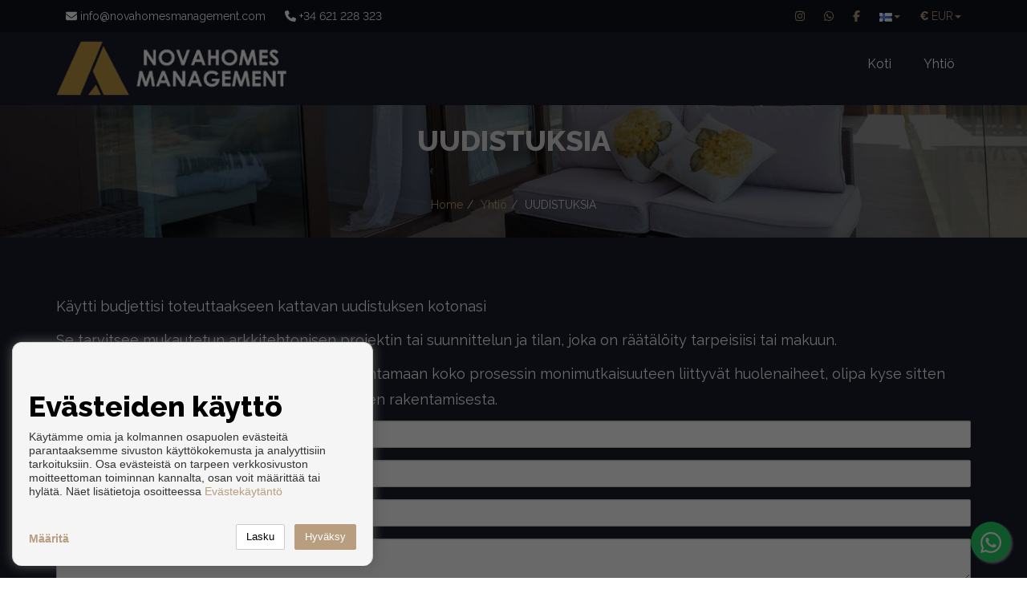

--- FILE ---
content_type: text/html; charset=UTF-8
request_url: https://www.novahomesmanagement.com/fi/UUDISTUKSIA/4/910/
body_size: 8335
content:
<!DOCTYPE html>
<!--[if IE 8]>			<html class="ie ie8"> <![endif]-->
<!--[if IE 9]>			<html class="ie ie9"> <![endif]-->
<!--[if gt IE 9]><!--><!--<![endif]-->
<html lang="fi">
    <head>
        <meta charset="utf-8" />
        <title>Kiinteistöt La Manga del Mar Menorissa, Cabo de Palosissa, Playa Hondassa, Mar de Cristalissa, Los Belonesissa ja Cartagenassa - Novahomes Management</title>
        <meta name="keywords" content="Kiinteistöt La Manga del Mar Menorissa, Cabo de Palosissa, Playa Hondassa, Mar de Cristalissa, Los Belonesissa ja Cartagenassa. Meillä on huoneistoja, itsenäisiä huviloita, bungaloweja ja maata parhaiden ammattilaisten jo toteuttamilla hankkeilla" />
        <meta name="description" content="Kiinteistöt La Manga del Mar Menorissa, Cabo de Palosissa, Playa Hondassa, Mar de Cristalissa, Los Belonesissa ja Cartagenassa. Yrityksellämme on laaja valikoima kiinteistöjä ja maata myytävänä ja vuokrattavana. Toteutamme äskettäin ostamasi kodin uudistuksen niin, että se mukautuu makuusi" />
        <meta name="Author" content="Novahomes Management" />
        <meta property="og:title" content="Kiinteistöt La Manga del Mar Menorissa, Cabo de Palosissa, Playa Hondassa, Mar de Cristalissa, Los Belonesissa ja Cartagenassa - Novahomes Management" />
        <meta property="og:description" content="Kiinteistöt La Manga del Mar Menorissa, Cabo de Palosissa, Playa Hondassa, Mar de Cristalissa, Los Belonesissa ja Cartagenassa. Yrityksellämme on laaja valikoima kiinteistöjä ja maata myytävänä ja vuokrattavana. Toteutamme äskettäin ostamasi kodin uudistuksen niin, että se mukautuu makuusi" />        
        <meta property="og:url" content="https://www.novahomesmanagement.com/fi/UUDISTUKSIA/4/910/" />
        <meta property="og:image" content="https://www.novahomesmanagement.com/inmoenter/resources/125/web/logos/logo_favicon_125_514.ico" />
        <meta property="og:type" content="website" />                
        <meta property="og:locale" content="fi" />
        <meta name="twitter:card" content="summary_large_image" />
        <meta name="twitter:description" content="Kiinteistöt La Manga del Mar Menorissa, Cabo de Palosissa, Playa Hondassa, Mar de Cristalissa, Los Belonesissa ja Cartagenassa. Yrityksellämme on laaja valikoima kiinteistöjä ja maata myytävänä ja vuokrattavana. Toteutamme äskettäin ostamasi kodin uudistuksen niin, että se mukautuu makuusi" />
        <meta name="twitter:title" content="Kiinteistöt La Manga del Mar Menorissa, Cabo de Palosissa, Playa Hondassa, Mar de Cristalissa, Los Belonesissa ja Cartagenassa - Novahomes Management" />
        <meta name="twitter:site" content="https://www.novahomesmanagement.com" />
        <meta name="twitter:image" content="https://www.novahomesmanagement.com/inmoenter/resources/125/web/logos/logo_favicon_125_514.ico" />
        <meta name="twitter:creator" content="Novahomes Management" />
        
                        
                                    <link rel="alternate" href="https://www.novahomesmanagement.com/es/reformas/4/910/" hreflang="es" />                            <link rel="alternate" href="https://www.novahomesmanagement.com/en/reforms/4/910/" hreflang="en" />                            <link rel="alternate" href="https://www.novahomesmanagement.com/de/reformen/4/910/" hreflang="de" />                            <link rel="alternate" href="https://www.novahomesmanagement.com/fr/reformes/4/910/" hreflang="fr" />                            <link rel="alternate" href="https://www.novahomesmanagement.com/it/riforme/4/910/" hreflang="it" />                            <link rel="alternate" href="https://www.novahomesmanagement.com/ru/reformy/4/910/" hreflang="ru" />                        
                                                                                                                                                                                                
         

        
        <!-- mobile settings -->
        <meta name="viewport" content="width=device-width, maximum-scale=1, initial-scale=1, user-scalable=0" />
                        <!-- Bootstrap core CSS -->
            <link href="/themes/mikha/css/bootstrap.css" rel="stylesheet">
            <!-- Custom styles for this template -->
            <link href='//fonts.googleapis.com/css?family=Raleway:400,600,800' rel='stylesheet' type='text/css'>
            <link href="/themes/cdn/css/slick.css" rel="stylesheet" type="text/css" />
            <link rel="stylesheet" href="https://cdnjs.cloudflare.com/ajax/libs/font-awesome/6.7.2/css/all.min.css" integrity="sha512-Evv84Mr4kqVGRNSgIGL/F/aIDqQb7xQ2vcrdIwxfjThSH8CSR7PBEakCr51Ck+w+/U6swU2Im1vVX0SVk9ABhg==" crossorigin="anonymous" referrerpolicy="no-referrer" />
            <link rel="stylesheet" href="https://cdnjs.cloudflare.com/ajax/libs/font-awesome/6.7.2/css/brands.min.css" integrity="sha512-58P9Hy7II0YeXLv+iFiLCv1rtLW47xmiRpC1oFafeKNShp8V5bKV/ciVtYqbk2YfxXQMt58DjNfkXFOn62xE+g==" crossorigin="anonymous" referrerpolicy="no-referrer" />
            <script src="https://cdnjs.cloudflare.com/ajax/libs/font-awesome/6.7.2/js/all.min.js" integrity="sha512-b+nQTCdtTBIRIbraqNEwsjB6UvL3UEMkXnhzd8awtCYh0Kcsjl9uEgwVFVbhoj3uu1DO1ZMacNvLoyJJiNfcvg==" crossorigin="anonymous" referrerpolicy="no-referrer"></script>
            <script src="https://cdnjs.cloudflare.com/ajax/libs/font-awesome/6.7.2/js/v4-shims.min.js" integrity="sha512-Ny27nj/CA4kOUa/2b2bhjr8YiJ+OfttH2314Wg8drWh4z9JqGO1PVEqPvo/kM+PjN5UEY4gFxo+ADkhXoGiaSg==" crossorigin="anonymous" referrerpolicy="no-referrer"></script>
            <link href="/themes/mikha/css/responsive.css" rel="stylesheet">
            <link href="/themes/mikha/css/mikha-custom.css" rel="stylesheet" type="text/css" />           
            <link href="/inmoenter/resources/125/web/css/st-125-8-2-73.css?v=100" rel="stylesheet" type="text/css" />                        
            <script src="/themes/mikha/js/jquery.js"></script>            
        
    
    <style>
    #header.heading::after {
        background-color: rgba(0,0,0,.4);
    }
    #header.heading {
        padding-bottom: 0px;
        background-position: center center;
        background-image: url("/inmoenter/resources/125/media/20240731162530.png") !important;
        min-height: 165px;
        padding-top: 5px;
        margin-top: 131px;
    }
    </style>
                	<link rel="shortcut icon" href="/inmoenter/resources/125/web/logos/logo_favicon_125_514.ico" />
                            <a href="https://api.whatsapp.com/send?phone=34621228323&text=Contacta con Novahomes Management" 
           style="position: fixed;
           width: 50px;
           height: 50px;
           bottom: 20px;
           right: 20px;
           background-color: #25d366;
           color: #FFF;
           border-radius: 50px;
           text-align: center;
           font-size: 30px;
           box-shadow: 2px 2px 3px #999;
           z-index: 100;" target="_blank">
            <i class="fa fa-whatsapp" style="margin-top:11px;"></i>
        </a>
            </head>
    <body id="top">
        <div class="topbar">
    <div class="container">
        <div class="row">
            <div class="col-md-12">
                <ul class="topbar-nav topbar-left">
                                            <li class="hidden-xs disabled"><a href="mailto:info@novahomesmanagement.com"><i class="fa fa-envelope"></i> info@novahomesmanagement.com</a></li>
                        <li class="visible-xs disabled"><a href="mailto:info@novahomesmanagement.com"><i class="fa fa-envelope"></i></a></li>
                                                                                <li class="disabled hidden-xs"><a href="tel:+34621228323"><i class="fa fa-phone"></i> +34 621 228 323</a></li>
                        <li class="disabled visible-xs"><a href="tel:+34621228323"><i class="fa fa-phone"></i></a></li>
                                            </ul>
                                    <ul class="topbar-nav topbar-right btn-group">
                        <li>
                            <a href="#" class="dropdown-toggle language" type="button" data-toggle="dropdown" style="text-decoration: none;">
                                <span style="text-align: left;font-weight: bold;">€ </span>
                                <div class="hidden-xs" style="display:initial;">EUR</div><span class="caret"></span>
                            </a>
                            <ul class="dropdown-menu">
                                                                    <li>
                                        <a href="#" class="currencies" data-url="https://www.novahomesmanagement.com/setCurrency/EUR">
                                            <div>
                                                <span class="pull-left" style="font-weight: bold;">€</span>&nbsp;
                                                <span class="pull-right">EUR</span>
                                            </div>
                                        </a>
                                    </li>
                                                                    <li>
                                        <a href="#" class="currencies" data-url="https://www.novahomesmanagement.com/setCurrency/GBP">
                                            <div>
                                                <span class="pull-left" style="font-weight: bold;">£</span>&nbsp;
                                                <span class="pull-right">GBP</span>
                                            </div>
                                        </a>
                                    </li>
                                                                    <li>
                                        <a href="#" class="currencies" data-url="https://www.novahomesmanagement.com/setCurrency/USD">
                                            <div>
                                                <span class="pull-left" style="font-weight: bold;">$</span>&nbsp;
                                                <span class="pull-right">USD</span>
                                            </div>
                                        </a>
                                    </li>
                                                                    <li>
                                        <a href="#" class="currencies" data-url="https://www.novahomesmanagement.com/setCurrency/RUB">
                                            <div>
                                                <span class="pull-left" style="font-weight: bold;">₽</span>&nbsp;
                                                <span class="pull-right">RUB</span>
                                            </div>
                                        </a>
                                    </li>
                                                                    <li>
                                        <a href="#" class="currencies" data-url="https://www.novahomesmanagement.com/setCurrency/SEK">
                                            <div>
                                                <span class="pull-left" style="font-weight: bold;">kr</span>&nbsp;
                                                <span class="pull-right">SEK</span>
                                            </div>
                                        </a>
                                    </li>
                                                                    <li>
                                        <a href="#" class="currencies" data-url="https://www.novahomesmanagement.com/setCurrency/CHF">
                                            <div>
                                                <span class="pull-left" style="font-weight: bold;">chf</span>&nbsp;
                                                <span class="pull-right">CHF</span>
                                            </div>
                                        </a>
                                    </li>
                                                                    <li>
                                        <a href="#" class="currencies" data-url="https://www.novahomesmanagement.com/setCurrency/CNY">
                                            <div>
                                                <span class="pull-left" style="font-weight: bold;">¥</span>&nbsp;
                                                <span class="pull-right">CNY</span>
                                            </div>
                                        </a>
                                    </li>
                                                                    <li>
                                        <a href="#" class="currencies" data-url="https://www.novahomesmanagement.com/setCurrency/SAR">
                                            <div>
                                                <span class="pull-left" style="font-weight: bold;">﷼</span>&nbsp;
                                                <span class="pull-right">SAR</span>
                                            </div>
                                        </a>
                                    </li>
                                                                    <li>
                                        <a href="#" class="currencies" data-url="https://www.novahomesmanagement.com/setCurrency/NOK">
                                            <div>
                                                <span class="pull-left" style="font-weight: bold;">kr</span>&nbsp;
                                                <span class="pull-right">NOK</span>
                                            </div>
                                        </a>
                                    </li>
                                                                    <li>
                                        <a href="#" class="currencies" data-url="https://www.novahomesmanagement.com/setCurrency/UAH">
                                            <div>
                                                <span class="pull-left" style="font-weight: bold;">₴</span>&nbsp;
                                                <span class="pull-right">UAH</span>
                                            </div>
                                        </a>
                                    </li>
                                                                    <li>
                                        <a href="#" class="currencies" data-url="https://www.novahomesmanagement.com/setCurrency/DKK">
                                            <div>
                                                <span class="pull-left" style="font-weight: bold;">kr</span>&nbsp;
                                                <span class="pull-right">DKK</span>
                                            </div>
                                        </a>
                                    </li>
                                                                    <li>
                                        <a href="#" class="currencies" data-url="https://www.novahomesmanagement.com/setCurrency/CZK">
                                            <div>
                                                <span class="pull-left" style="font-weight: bold;">Kč</span>&nbsp;
                                                <span class="pull-right">CZK</span>
                                            </div>
                                        </a>
                                    </li>
                                                            </ul>
                        </li>
                    </ul>
                                                    <ul class="topbar-nav topbar-right btn-group">
                        <li>
                            <a href="#" class="dropdown-toggle language" type="button" data-toggle="dropdown" style="text-decoration: none;">
                                                                                                                                                                                                                                                                                                                                                                                                                                                                                        <img src="/themes/atropos/images/flags/fi.png" width="16" height="11" alt=""><span class="caret"></span>
                            </a>

                            <ul class="dropdown-menu">
                                                                    <li>
                                        <a href="/es/reformas/4/910/">
                                            <img src="/themes/atropos/images/flags/es.png" width="16" height="11" alt="es">&nbsp; Español
                                        </a>
                                    </li>
                                                                    <li>
                                        <a href="/en/reforms/4/910/">
                                            <img src="/themes/atropos/images/flags/en.png" width="16" height="11" alt="en">&nbsp; English
                                        </a>
                                    </li>
                                                                    <li>
                                        <a href="/de/reformen/4/910/">
                                            <img src="/themes/atropos/images/flags/de.png" width="16" height="11" alt="de">&nbsp; Deutsch
                                        </a>
                                    </li>
                                                                    <li>
                                        <a href="/fr/reformes/4/910/">
                                            <img src="/themes/atropos/images/flags/fr.png" width="16" height="11" alt="fr">&nbsp; Français
                                        </a>
                                    </li>
                                                                    <li>
                                        <a href="/it/riforme/4/910/">
                                            <img src="/themes/atropos/images/flags/it.png" width="16" height="11" alt="it">&nbsp; Italiano
                                        </a>
                                    </li>
                                                                    <li>
                                        <a href="/ru/reformy/4/910/">
                                            <img src="/themes/atropos/images/flags/ru.png" width="16" height="11" alt="ru">&nbsp; русский
                                        </a>
                                    </li>
                                                            </ul>
                        </li>
                    </ul>
                                                <ul class="topbar-nav topbar-right hidden-xs">
                                                                                             					
                                                                                                                        	<li><a href="http://www.instagram.com/novahomes_management/" target="_blank"><i class="fa fa-instagram"></i></a></li>                                                                                                                                            					
                                                                                                                                                	<li><a href="https://web.whatsapp.com/send?phone=https://web.whatsapp.com/send?34621228323&text=Haluaisin, että otat yhteyttä saadaksesi tietoja kiinteistöistänne." target="_blank"><i class="fa fa-whatsapp"></i></a></li>                                                                                            	<li><a href="https://www.facebook.com/nova.homes.374" target="_blank"><i class="fa fa-facebook"></i></a></li>                        					
                                                                                                                                                                                                            </ul>
            </div>
        </div>
    </div>
</div>

<nav class="navbar navbar-default navbar-fixed-top" role="navigation">
    <div class="container">
        <div class="navbar-header" id="div-logo-header">
            <button type="button" class="navbar-toggle" data-toggle="collapse" data-target="#navbar-top">
                <span class="sr-only">Toggle navigation</span>
                <span class="icon-bar"></span>
                <span class="icon-bar"></span>
                <span class="icon-bar"></span>
            </button>
            <a class="navbar-brand" href="/fi" style="height: auto;">
                                                    <img style="max-height: 70px;object-fit: contain;" src="/inmoenter/resources/125/web/logos/logo_header_125_886.png" title="Novahomes Management" alt="Novahomes Management" />
                            </a>
        </div>

        <div class="collapse navbar-collapse" id="navbar-top">
            <ul class="nav navbar-nav navbar-right">
                                                                                                    
                                            
            <li class=" "  onclick="window.location.href = '/fi'" >
                <a style="" href="/fi" >Koti</a>
                            </li>
                                                                                                                                                                                    
            <li class=" dropdown"  onmouseover="$(this).addClass('open')" onmouseout="$(this).removeClass('open')" >
                <a style="" href="/fi/yhtio/4/899/"  class="dropdown-toggle" data-toggle="dropdown" >Yhtiö</a>
                                    <ul class="dropdown-menu">
                        <li><a href="/fi/yhtio/4/899/">Yhtiö</a></li>                                                        <li><a href="/fi/yhteydenotto/s3/901" >Yhteydenotto</a></li>
                                                        <li><a href="/fi/kiinteistotekniikat/4/915/" >Kiinteistötekniikat</a></li>
                                                        <li><a href="/fi/uudistuksia/4/910/" >UUDISTUKSIA</a></li>
                                                </ul>
                            </li>
            </ul>
</div>
</div>
</nav>


        <div class="mobile-push-top">
            <div id="header" class="heading">
      <div class="container">
        <div class="row">
          <div class="col-md-10 col-md-offset-1 col-sm-12">
            <div class="page-title">
                <h1>UUDISTUKSIA</h1></p>
            </div>

			<ol class="breadcrumb">
				<li><a href="/fi">Home</a></li>
									<li><a href="/fi/uudistuksia/4/910/">Yhtiö</a></li>
								<li class="active">UUDISTUKSIA</li>
			</ol>

          </div>
        </div>
      </div>
    </div>

	<div id="content">
		<div class="container">
			<div class="row">
                                				<div class="col-md-12">
					<div class="blog-text" style="padding-top: 0;">
						<p>
							<p>Käytti budjettisi toteuttaakseen kattavan uudistuksen kotonasi</p>
<p>Se tarvitsee mukautetun arkkitehtonisen projektin tai suunnittelun ja tilan, joka on räätälöity tarpeisiisi tai makuun.</p>
<p>Palvelumme ja neuvomme auttavat sinua unohtamaan koko prosessin monimutkaisuuteen liittyvät huolenaiheet, olipa kyse sitten sisäisestä uudistuksesta tai uuden rakentamisen rakentamisesta.</p>
						</p>
                                                
                                                                                                    <form name="contact" method="post" action="/fi/sendContact" id="detailContact" class="contactForm">
                                                    <div class="contactOkMessage alert alert-success fade in fsize16 text-center hide">
                                                        <strong>Kiitos, että ottaisit yhteyttä!</strong>
                                                    </div>

                                                    <div class="contactKoMessage alert alert-danger fade in fsize16 text-center hide">
                                                        <strong>Puuttuvat pakolliset kentät</strong>
                                                    </div>

                                                    <div class="form-group">
                                                            <input type="text" id="contact_name" name="contact[name]" required="required" class="contactName form-control" placeholder="Nimi *" />

    
                                                    </div>
                                                    <div class="form-group">
                                                            <input type="email" id="contact_mail" name="contact[mail]" required="required" class="contactMail form-control" placeholder="Email *" />

    
                                                    </div>

                                                    <div class="form-group">
                                                            <input type="number" id="contact_phone" name="contact[phone]" class="contactPhone form-control" placeholder="Puhelinnumero" />

    
                                                    </div>

                                                    <div class="form-group">
                                                        <textarea id="contact_subject" name="contact[subject]" class="form-control" placeholder="Aihe"></textarea>
                                                    </div>
                                                    <div class="form-group">
                                                        <textarea id="contact_message" name="contact[message]" required="required" class="contactMessage form-control" placeholder="Viesti" rows="5"></textarea>
                                                    </div>
                                                    <div class="form-group">
                                                        <div class="row">
                                                            <div class="col-md-4">
                                                                <small><input required="required" type="checkbox" name="legalAdvice" id="legalAdvice" value="1" style="vertical-align: sub;" /> Hyväksyn  <a href="/fi/privacy">tietosuojakäytännön</a>.</small>
                                                            </div>
                                                            <div class="col-md-8 text-right">
                                                                <button id="contactBtn" type="submit" name="contactBtn" class="btn btn-success"><i class="fa fa-envelope-o"></i> Lähetä </button>                                                    
                                                            </div>
                                                        </div>
                                                    </div>
                                                        
                                                        <input type="hidden" id="contact_typeContact" name="contact[typeContact]" value="general" />

        <input type="hidden" id="contact_idProperty" name="contact[idProperty]" />

        <input type="hidden" id="contact_idDevelopment" name="contact[idDevelopment]" />

        <input type="hidden" id="contact_sp" name="contact[sp]" />

        <input type="hidden" id="contact_offerPrice" name="contact[offerPrice]" />

        <input type="hidden" id="contact_visitDate" name="contact[visitDate]" />

        <input type="hidden" id="contact__token" name="contact[_token]" value="W7yA3r46I7q05jeaLgEJ4RQ3MnfxkcdVQFG-ScUP4Bc" />

    </form><br>
                                                					</div>
				</div>

			</div>
		</div>
	</div>
    </div>

    <div id="footer">
    <div class="container">
        <div class="row">
                                                                                                                                                                        
                                    
                                                       
                                                            <div class="column col-md-4 f-logo-left min-height-column">
                                                    <div class="widget div-footer-contact">
                                <h2>OTTAA YHTEYTTÄ</h2>
                                <address>
                                                                            <div class="f-text-left">
                                            <div>
                                                <i class="hidden-xs glyphicon glyphicon-map-marker f-float-left" style="clear: both; padding-right: 5px;padding-top: 2px;"></i>
                                                                                                    <div style="">
                                                        Gran Vía de la Manga, Km, 3</br>
                                                        &nbsp;&nbsp;&nbsp;&nbsp;&nbsp;Los Carmenes</br>                                                         &nbsp;&nbsp;&nbsp;&nbsp;&nbsp;30380 La Manga del Mar Menor (Murcia)                                                    </div>
                                                                                            </div>
                                        </div>
                                        
                                                                            <div class="f-text-left">
                                            <div>
                                                <i class="hidden-xs fa fa-phone f-float-left" style="clear: both; padding-right: 5px;padding-top: 2px;"></i>
                                                <div style="margin-left: 20px;">
                                                                                                            <a class="link-footer" href="tel:+34 621228323">+34  621 228 323</a><br/>
                                                                                                    </div>
                                            </div>
                                        </div>
                                                                                                                <div class="f-text-left">
                                            <i class="hidden-xs fa fa-envelope f-float-left" style="clear: both; padding-right: 5px;padding-top: 2px;"></i>
                                            <div style="margin-left: 20px;">
                                                                                                    <a class="link-footer" href="mailto:info@novahomesmanagement.com">info@novahomesmanagement.com</a><br/>
                                                
                                            </div>
                                        </div>
                                                                        
                                                                            <div class="f-text-left f-schedule">
                                            <i class="hidden-xs fa fa-clock-o f-float-left" style="clear: both; padding-right: 5px;padding-top: 2px;"></i>
                                            <div style="margin-left: 20px;">
                                                                                                                                                                                                     maanantai - perjantai:<br>10:00 - 13:30
                                                    ja 17:00 - 20:00
                                                    <br/>
                                                                                                    lauantai: 10:00 - 13:30
                                                    
                                                    <br/>
                                                                                            </div>
                                        </div>
                                                                    </address>
                            </div>
                                            </div>
                                                        
                                                       
                                                                                                            <div class="column col-md-4 f-logo-center min-height-column">
                                                     <div class="logo-content">
                                                                                                    <img class="animate_fade_in" style="max-width: 390px;max-height: 200px;" src="/inmoenter/resources/125/web/logos/logo_footer_125_732.jpeg" title="Novahomes Management"/>
                                                            </div>

                                            </div>
                                                        
                                                       
                                                                                                                                                            <div class="column col-md-4 f-logo-right min-height-column">
                                                    <br><a target="_blank" href="https://www.spainhouses.net/fi/kiinteistoja-novahomes-management.html" title="Katso yrityksen Novahomes Management SpainHouses.net-sivustolla oleva profiili"><img class="SHW-rating" src="https://www.spainhouses.net/fi/kiinteistoja-88826245/profile-contrast-widget300.png" width="300" alt="Katso yrityksen Novahomes Management SpainHouses.net-sivustolla oleva profiili"></a><br>
<a href="https://www.spainhouses.net/fi/myynnissa-asuntoja-la-manga-del-mar-menor.html" title="Asunnot ja talo myytävänä La Manga del Mar Menor">Asunnot ja talo myytävänä La Manga del Mar Menor</a>
<script type="text/javascript" src="//www.spainhouses.net/widgets/profile/profileWidget.js"></script>                            

                                            </div>
                                                                        </div>

        <div class="row">
            <div class="col-md-12 copyright">
                <p>Copyright &copy; 2026. Kaikki oikeudet pidätetään.
                    <br>
                    </span> <a class="link-footer" href="/fi/legal">Käyttöehdot</a> | <a class="link-footer" href="/fi/privacy">tietosuojakäytännön</a> | <a class="link-footer" href="/fi/cookiesAdmin">Cookies policy</a>
                                            <br>                                        
                        Kehittämisestä vastaa  <a class="link-footer" href="http://www.inmoenter.com" target="_blank">Inmoenter</a>
                                    </p>
                <a href="#top" class="btn btn-success scroltop" title="Takaisin alkuun"><i class="fa fa-angle-up"></i></a>
            </div>
        </div>
    </div>
</div>

<div id="acceptCookieBlockShadow" class="cookiePanel"></div>    
    
<div id="acceptCookieBlock" class="cookiePanel">
    <div style="max-width: 500px; margin: auto;">
        <h1 style="color:#000000; text-transform: initial">Evästeiden käyttö</h1>
        <span style="font-size: 14px; text-align: justify">Käytämme omia ja kolmannen osapuolen evästeitä parantaaksemme sivuston käyttökokemusta ja analyyttisiin tarkoituksiin. Osa evästeistä on tarpeen verkkosivuston moitteettoman toiminnan kannalta, osan voit määrittää tai hylätä. Näet lisätietoja osoitteessa
        <a href="/fi/cookiesAdmin">Evästekäytäntö</a></span>
        <br><br>                       
        
        <div class="row" style="font-size: 14px; display:none;" id="cookieConfigBlock">
            <div class="col-xs-6" style="height: 40px; font-weight: bold;"><a class="cookieBtnDesc" style="cursor: pointer; font-size: 25px; font-weight: normal; vertical-align: sub;"
                                                                                 onclick="toggleCookieDescription($(this), 'cookieDescFuncionality')">+</a> Funktiot</div>
            <div class="col-xs-6 text-right" style="height: 40px; line-height: 40px;"><a style="cursor: text;">Aina aktiivinen</a></div>
            <div class="cookieDescriptionBlock col-xs-12" id="cookieDescFuncionality" style="display:none; margin-bottom: 10px;">
                Ne mahdollistavat verkkosivuston ja nimenomaisesti pyydettyjen palvelujen asianmukaisen toiminnan.
            </div>

            <div class="col-xs-6" style="height: 40px; font-weight: bold;"><a class="cookieBtnDesc" style="cursor: pointer; font-size: 25px; font-weight: normal; vertical-align: sub;"
                                                                                 onclick="toggleCookieDescription($(this), 'cookieDescPreference')">+</a> Asetukset</div>
            <div class="col-xs-6 text-right" style="height: 40px; line-height: 40px;">
                <label class="switchCookie" style="zoom: 70%; margin-top: 10px;">
                    <input type="checkbox" id="cookiePreferenceChk" checked style="visibility: hidden;">
                    <span class="sliderCookie round"></span>
                </label>
            </div>
            <div class="cookieDescriptionBlock col-xs-12" id="cookieDescPreference" style="display:none; margin-bottom: 10px;">
                Ne sallivat teknisen tallentamisen tai pääsyn oikeutettuun tarkoitukseen ei-toivottujen mieltymysten tallentamiseksi.
            </div>

            <div class="col-xs-6" style="height: 40px; font-weight: bold;"><a class="cookieBtnDesc" style="cursor: pointer; font-size: 25px; font-weight: normal; vertical-align: sub;"
                                                                                 onclick="toggleCookieDescription($(this), 'cookieDescStats')">+</a> Tilastot</div>
            <div class="col-xs-6 text-right" style="height: 40px; line-height: 40px;">
                <label class="switchCookie" style="zoom: 70%; margin-top: 10px;">
                    <input type="checkbox" id="cookieStatsChk" checked style="visibility: hidden;">
                    <span class="sliderCookie round"></span>
                </label></div>
            <div class="cookieDescriptionBlock col-xs-12" id="cookieDescStats" style="display:none; margin-bottom: 10px;">
                Niitä käytetään vain anonyymeihin tilastollisiin tarkoituksiin, eikä tietoja voida käyttää sinun tunnistamiseesi.
            </div>

            <div class="col-xs-6" style="height: 40px; font-weight: bold;"><a class="cookieBtnDesc" style="cursor: pointer; font-size: 25px; font-weight: normal; vertical-align: sub;"
                                                                                 onclick="toggleCookieDescription($(this), 'cookieDescMarketing')">+</a> Markkinointi</div>
            <div class="col-xs-6 text-right" style="height: 40px; line-height: 40px;">
                <label class="switchCookie" style="zoom: 70%; margin-top: 10px;">
                    <input type="checkbox" id="cookieMarketingChk" checked style="visibility: hidden;">
                    <span class="sliderCookie round"></span>
                </label>
            </div>
            <div class="cookieDescriptionBlock col-xs-12" id="cookieDescMarketing" style="display:none; margin-bottom: 10px;">
                Niitä käytetään käyttäjäprofiilien luomiseen ja mainonnan räätälöintiin kiinnostuksen kohteiden tai mieltymysten perusteella.
            </div>
        </div>

        <br>   
        <div style="font-size: 14px;" id="cookieConfigBtn">
            <strong><a href="#" onclick="showCookieConfig()">Määritä</a></strong>
        </div>
        <div class="cookieBtns">
            <input class="btn btn-primary" style="font-size: 13px; color: #000000; background-color: #ffffff; border: 1px solid #cccccc;" type="button" onclick="setCookieAction(false)" value="Lasku"> &nbsp;
            <input class="btn btn-success" style="font-size: 13px;" type="button" value="Hyväksy" onclick="setCookieAction(true)"><br>
        </div>         
        <br
    </div>
        
    <style>      
        #cookieConfigBtn{
            margin-bottom: 30px;
        }
        
        #acceptCookieBlockShadow{
            position: fixed;
            bottom: 0px;
            left: 0px;
            background-color: #00000096;
            width: 100%;
            height: 100%;     
            z-index: 9989;
        }
        
        #acceptCookieBlock{
            position: fixed;
            bottom: 0px;
            left: 0px;
            border-width: 1px 1px 0;
            -webkit-box-shadow: 0px 0 15px #555;
            -moz-box-shadow: 0px 0 15px #555;
            box-shadow: 0px 0 15px #555;
            border-color: #cccccc;
            border-style: solid;
            padding: 40px 20px 20px 20px;     
            background-color: #f5f5f5;
            width: 100%;
            margin: auto;
            font: 13px/1.231 arial,helvetica,clean,sans-serif;
            color: #333;
            z-index: 9990;
        }
        
        @media only screen and (min-width: 600px){
            #acceptCookieBlock{
                width: 450px;
                left: 15px;
                bottom: 15px;
                border-radius: 12px;
            }
            
            .cookieBtns{
                float:right;
            }
            
            #cookieConfigBtn{
                float: left;
                margin-bottom: 0px;
                padding-top: 10px;
            }
        }
    </style>
    
    <script>
    function toggleCookieDescription(elem, id){
        let nextSign = '+';
        if(elem.text() == '+') nextSign = '-';        
        $('.cookieBtnDesc').text('+');
        elem.text(nextSign);
        
        
        $('.cookieDescriptionBlock').each(function(){
            if($(this).attr('id') !== id) $(this).hide();
        });        
        $('#' + id).toggle();
    }
    
    function setCookieAction(isOk){
        let cookieInfo = {'accepted': false, 'preferences': false, 'stats': false, 'marketing': false}
        if(isOk){
            cookieInfo['accepted'] = true; 
            if($('#cookiePreferenceChk').is(':checked')) cookieInfo['preferences'] = true; 
            if($('#cookieStatsChk').is(':checked')) cookieInfo['stats'] = true; 
            if($('#cookieMarketingChk').is(':checked')) cookieInfo['marketing'] = true; 
        }                
                
        $.get('/cookieAccept?cookieInfo=' + JSON.stringify(cookieInfo), function () { 
            $('.cookiePanel').fadeOut('normal'); 
        });
    }
    
    function showCookieConfig(){
        $('#cookieConfigBtn').hide('fast');
        $('#cookieConfigBlock').show('fast');
        
        return false;
    }
    </script>
</div>


                
        <script src="/themes/mikha/js/bootstrap.js"></script>
        <script src="/themes/mikha/js/gmap3.min.js"></script>
        <script src="/themes/mikha/js/jquery.easing.js"></script>
        <script src="/themes/mikha/js/jquery.jcarousel.min.js"></script>
        <script src="/themes/mikha/js/imagesloaded.pkgd.min.js"></script>
        <script src="/themes/mikha/js/masonry.pkgd.min.js"></script>
        <script src="/themes/mikha/js/jquery.nicescroll.min.js"></script>
        <script src="/themes/mikha/js/script.js"></script>

        <!-- Include Date Range Picker -->
        <script type="text/javascript" src="https://cdn.jsdelivr.net/momentjs/latest/moment.min.js"></script>
        <script type="text/javascript" src="https://cdn.jsdelivr.net/npm/daterangepicker/daterangepicker.min.js"></script>
        <link rel="stylesheet" type="text/css" href="https://cdn.jsdelivr.net/npm/daterangepicker/daterangepicker.css" />        
        <script src="/js/vendor/dataRangePicker/jquery.daterangepicker.min.js"></script>
        <link rel="stylesheet" type="text/css" href="/js/vendor/dataRangePicker/daterangepicker.css" />
        <script type="text/javascript" src="/themes/mikha/js/searcher.js"></script>
        <script type="text/javascript" src="/themes/mikha/js/commonExtra.js"></script>
        <script type="text/javascript" src="/themes/cdn/js/slick.min.js"></script>
        <script type="text/javascript" src="/themes/cdn/js/common.js"></script>
        <script>
            $(document).ready(function () {

                var slidesToShow = 5;

                $('.carousel-portals').slick({
                    slidesToShow: slidesToShow,
                    autoplay: true,
                    autoplaySpeed: 2000,
                    arrows: false
                });

                $(window).on('resize', function () {
                    $('.carousel-portals').slick('unslick');

                    var width = $(this).width(); //this = window

                    var slidesToShow = 5;
                    if (width < 1024 && width > 992) {
                        slidesToShow = 4;
                    } else if (width <= 992 && width > 600) {
                        slidesToShow = 3;
                    } else if (width <= 600 && width > 420) {
                        slidesToShow = 2;
                    } else if (width <= 420) {
                        slidesToShow = 1;
                    }

                    $('.carousel-portals').slick({
                        slidesToShow: slidesToShow,
                        autoplay: true,
                        autoplaySpeed: 2000,
                        arrows: false
                    });

                });

                $("#button-search-home").click(function () {
                    $("#button-search-home").hide();
                    $("#button-search-home").removeClass('visible-xs');
                    $("#space-search-xs-bot").hide();
                    $("#space-search-xs-bot").removeClass('visible-xs');
                    $("#space-search-xs-top").show();
                    $("#section-search-home").hide();
                    $("#section-search-home").removeClass('hidden-xs');
                    $("#section-search-home").show('fast');
                });
                $('a[href*=#custom-archor-]').click(function () {

                    if (location.pathname.replace(/^\//, '') == this.pathname.replace(/^\//, '')
                            && location.hostname == this.hostname) {

                        var $target = $(this.hash);
                        $target = $target.length && $target || $('[name=' + this.hash.slice(1) + ']');
                        if ($target.length) {
                            var targetOffset = $target.offset().top;
                            $('html,body').animate({scrollTop: targetOffset - 50}, 0);
                            return false;
                        }
                    }
                });


            });
        </script>
        
                    <script>function loadScript(a){var b=document.getElementsByTagName("head")[0],c=document.createElement("script");c.type="text/javascript",c.src="https://tracker.metricool.com/resources/be.js",c.onreadystatechange=a,c.onload=a,b.appendChild(c)}loadScript(function(){beTracker.t({hash:"d0cf60b10ff8167406e7f1088fb6f558"})});</script>
            

    <script type="text/javascript" src="/themes/mikha/js/contact_ajax.js"></script>

    </body>
</html>

--- FILE ---
content_type: text/css
request_url: https://www.novahomesmanagement.com/inmoenter/resources/125/web/css/st-125-8-2-73.css?v=100
body_size: 7999
content:
       
body{
    margin: 0;
    padding: 0;
    font-family: 'Raleway', sans-serif;
    font-size: 14px;
    line-height: 24px;
    color: #6b6e80;
    background: #fff;
    overflow-x: hidden;
    scrollbar-face-color: #333;
}

::-moz-selection {
    color: #fff;
    text-shadow: none;
    background: #3498db;
}

::-webkit-selection {
    color: #fff;
    text-shadow: none;
    background: #3498db;
}

::selection {
    color: #fff;
    text-shadow: none;
    background: #3498db;
}

::-webkit-scrollbar {
    }

::-webkit-scrollbar-track {
    }

::-webkit-scrollbar-thumb {
    }

::-webkit-scrollbar-button {
    }

::-webkit-scrollbar-corner {
    }

h1,h2,h3,h4,h5,h6{
    font-family: 'Raleway', sans-serif;
    font-weight: 800;
}

.title-logo {
    color: #ffffff;
}

a {
    color: #b89d7f;
    text-decoration: none;
}

.shareVacationCopyText-icon {
    color: #b89d7f;
    text-decoration: none;
}

a:hover, .title-logo:hover{
    color: #6e5e4c;
    text-decoration: none;
}

select,
textarea,
input[type="text"],
input[type="password"],
input[type="datetime"],
input[type="datetime-local"],
input[type="date"],
input[type="month"],
input[type="time"],
input[type="week"],
input[type="number"],
input[type="email"],
input[type="url"],
input[type="search"],
input[type="tel"],
input[type="color"],
.uneditable-input {
    color: #333;
}

select:focus,
textarea:focus,
input[type="password"]:focus,
input[type="datetime"]:focus,
input[type="datetime-local"]:focus,
input[type="date"]:focus,
input[type="month"]:focus,
input[type="time"]:focus,
input[type="week"]:focus,
input[type="number"]:focus,
input[type="email"]:focus,
input[type="url"]:focus,
input[type="search"]:focus,
input[type="tel"]:focus,
input[type="color"]:focus,
.uneditable-input:focus {
    color: #b89d7f;
    border-color: #bbb;
    -webkit-box-shadow: none;
    -moz-box-shadow: none;
    box-shadow: none;
}

.btn,
.form-control{
    color: #000000;
    -webkit-border-radius: 2px;
    -moz-border-radius: 2px;
    -o-border-radius: 2px;
    border-radius: 2px;
}

.form-control:focus{
    color: #000000;
    border-color: #bbb;
    -webkit-box-shadow: none;
    -moz-box-shadow: none;
    box-shadow: none;
}

.clear-marg{
    margin: 0 !important;
}

.btn-success{
    background-color: #b89d7f;
    border-color: #b89d7f;
}

.btn-success:hover,
.btn-success:focus,
.btn-success:active,
.btn-success.active,
.btn-success.dropdown-toggle{
    background-color: #6e5e4c;
    border-color: #6e5e4c;
}


/*
        ==================
        [2. TOPBAR]
        ==================
*/
.topbar{
    position: fixed;
    top: 0;
    left: 0;
    z-index: 999;
    width: 100%;
    background: #0f101a;
    height: 40px;
}

.topbar .container{
    position: relative;
}

.topbar-right{
    float: right;
}

.topbar-right > li > a{
    color: #b89d7f;
}

.topbar-left{
    float: left;
}

.topbar-nav{
    margin: 0;
    padding: 0;
    list-style-type: none;
}

.topbar-nav > li{
    float: left;
}

.topbar-nav > li > a{
    display: block;
    padding: 8px 12px;
    background-color: transparent;
}

.topbar-nav > li > a:hover{
    background: #6e5e4c;
}

.topbar-nav > .active > a,
.topbar-nav > .active > a:hover,
.topbar-nav > .active > a:focus{
    background: #6e5e4c;
}

.topbar-nav > .disabled > a,
.topbar-nav > .disabled > a:hover,
.topbar-nav > .disabled > a:focus{
    color: #ffffff;
}


/*
        ==================
        [3. NAVBAR]
        ==================
*/
.navbar-default{
    background-color: #1b1d2a;
    border-color: #1b1d2a;
}

.navbar-default.navbar-fixed-top{
    top: 40px;
}

.navbar-default .navbar-brand img{
    min-height: 60px;
    width: auto;
    display: block;
}

.navbar-default .navbar-brand{
    position: relative;
    color: #8cc152;
    font-size: 26px;
    display: block;
    padding: 10px 40px 10px 15px;
    -webkit-transition: all 0.2s ease-in-out;
    -moz-transition: all 0.2s ease-in-out;
    -ms-transition: all 0.2s ease-in-out;
    -o-transition: all 0.2s ease-in-out;
    transition: all 0.2s ease-in-out;
}

.navbar-default .navbar-brand::after{
    content: "";
    position: absolute;
    right: 0;
    top: 0;
    width: 1px;
    height: 80px;
}

.navbar-default .navbar-brand span{
    display: block;
    padding-top: 20px;
    padding-bottom: 20px;
    font-weight: 400;
}

.navbar-default .navbar-brand:hover{
    color: #fff;
    -webkit-transition: all 0.2s ease-in-out;
    -moz-transition: all 0.2s ease-in-out;
    -ms-transition: all 0.2s ease-in-out;
    -o-transition: all 0.2s ease-in-out;
    transition: all 0.2s ease-in-out;
}

.navbar-default .navbar-brand:hover > span{
    color: #000000;
    -webkit-transition: all 0.2s ease-in-out;
    -moz-transition: all 0.2s ease-in-out;
    -ms-transition: all 0.2s ease-in-out;
    -o-transition: all 0.2s ease-in-out;
    transition: all 0.2s ease-in-out;
}

.navbar-default .navbar-nav > li > a{
    color: #ffffff;
    font-size: 16px;
    text-shadow: none;
    padding-top: 30px;
    padding-right: 20px;
    padding-bottom: 30px;
    padding-left: 20px;
    -webkit-transition: all 0.2s ease-in-out;
    -moz-transition: all 0.2s ease-in-out;
    -ms-transition: all 0.2s ease-in-out;
    -o-transition: all 0.2s ease-in-out;
    transition: all 0.2s ease-in-out;
}

@media screen and (max-width: 767px){
    .navbar-default .navbar-nav > li > a{
        padding-top: 12px;
        padding-bottom: 12px;
        padding-left: 15px;
    }
}

.navbar-default .navbar-nav > li > a:hover,
.navbar-default .navbar-nav > li > a:focus {
    color: #ffffff;
    background-color: #b89d7f;
    -webkit-transition: all 0.2s ease-in-out;
    -moz-transition: all 0.2s ease-in-out;
    -ms-transition: all 0.2s ease-in-out;
    -o-transition: all 0.2s ease-in-out;
    transition: all 0.2s ease-in-out;
}

.navbar-default .navbar-nav > .active > a,
.navbar-default .navbar-nav > .active > a:hover{
    position: relative;
    color: #fff;
    background-color: transparent;
}

.navbar-default .navbar-nav > .active > a::before{
    content: "";
    position: absolute;
    left: 0;
    bottom: -1px;
    height: 3px;
    width: 100%;
    background: #8cc152;
}

.navbar-default .navbar-nav > .active > a::after{
    content: "";
    position: absolute;
    left: 50%;
    bottom: -4px;
    height: 10px;
    width: 10px;
    margin-left: -5px;
    background: #8cc152;
    -webkit-border-radius: 100%;
    -moz-border-radius: 100%;
    -ms-border-radius: 100%;
    -o-border-radius: 100%;
    border-radius: 100%;
}

.navbar.navbar-default .navbar-nav li.dropdown.open > a,
.navbar.navbar-default .navbar-nav li.dropdown.open > a:hover{
    color: #fff;
    background-color: #b89d7f;
}

.dropdown-menu {
    background-color: #000000;
    border: none;
    padding-top: 0;
    padding-bottom: 0;
    -webkit-border-radius: 1px;
    -moz-border-radius: 1px;
    -o-border-radius: 1px;
    border-radius: 1px;
    -webkit-box-shadow: none;
    -moz-box-shadow: none;
    -o-box-shadow: none;
    box-shadow: none;
}

.dropdown-menu > li > a{
    color: #ffffff;
    padding-top: 12px;
    padding-bottom: 12px;
    -webkit-transition: all 0.2s ease-in-out;
    -moz-transition: all 0.2s ease-in-out;
    -ms-transition: all 0.2s ease-in-out;
    -o-transition: all 0.2s ease-in-out;
    transition: all 0.2s ease-in-out;
}

.dropdown-menu > li > a:hover,
.dropdown-menu > li > a:focus,
.dropdown-menu > .active > a,
.dropdown-menu > .active > a:hover,
.dropdown-menu > .active > a:focus{
    color: #fff;
    background-color: #b89d7f;
    -webkit-transition: all 0.2s ease-in-out;
    -moz-transition: all 0.2s ease-in-out;
    -ms-transition: all 0.2s ease-in-out;
    -o-transition: all 0.2s ease-in-out;
    transition: all 0.2s ease-in-out;
}

.signin{
    padding: 12px 18px !important;
    margin-top: 19px;
    border-radius: 4px;
    -webkit-border-radius: 4px;
    -moz-border-radius: 4px;
    -ms-border-radius: 4px;
    -o-border-radius: 4px;
    border-radius: 4px;
}

.signup{
    padding: 12px 12px 10px !important;
    margin-top: 19px;
    margin-left: 15px;
    background-color: #b89d7f !important;
    color: #fff !important;
    -webkit-border-radius: 4px;
    -moz-border-radius: 4px;
    -ms-border-radius: 4px;
    -o-border-radius: 4px;
    border-radius: 4px;
}

.signup:hover,
.signup:focus,
.signup:active{
    background-color: #6e5e4c !important;
}

#modal-signin .modal-header h4,
#modal-signup .modal-header h4{
    text-align: center;
    color: #b89d7f;
}

#modal-signin .modal-footer,
#modal-signup .modal-footer{
    margin-top: 0;
    background-color: #f4f4f4;
    text-align: left !important;
}

#modal-signin .modal-footer p,
#modal-signup .modal-footer p{
    margin-bottom: 15px;
}


/*
        ==================
        [4. HEADER]
        ==================
*/
#header{
    width: 100%;
    min-height: 500px;
    height: auto;
}

#header.carousel-fade .carousel-inner .item {
    opacity: 0;
    filter: alpha(opacity=0);
    -webkit-transition-property: opacity;
    -moz-transition-property: opacity;
    -ms-transition-property: opacity;
    -o-transition-property: opacity;
    transition-property: opacity;
}

#header.carousel-fade .carousel-inner .active {
    opacity: 1;
    filter: alpha(opacity=100);
}

.navbar-collapse {
    /*border-top-color: #5d2b92 !important;*/
}

.navbar-fixed-top .navbar-collapse, .navbar-fixed-bottom .navbar-collapse {
    max-height: none !important;
}

#header.carousel-fade .carousel-inner .active.left,
#header.carousel-fade .carousel-inner .active.right {
    left: 0;
    opacity: 0;
    filter: alpha(opacity=0);
    z-index: 1;
}

#header.carousel-fade .carousel-inner .next.left,
#header.carousel-fade .carousel-inner .prev.right {
    opacity: 1;
    filter: alpha(opacity=100);
}

#header.carousel-fade .carousel-control {
    z-index: 2;
}

#header .carousel-inner .item{
    min-height: 700px;
    height: auto;
    -webkit-background-size: cover !important;
    -moz-background-size: cover !important;
    -ms-background-size: cover !important;
    -o-background-size: cover !important;
    background-size: cover !important;
    background-attachment: scroll;
    background-position: center 50%;
    background-repeat: no-repeat;
}

#header .carousel-inner .item .carousel-caption{
    background-color: rgba(255,255,255,.85);
    margin: auto;
    min-width: 475px;
    max-width: 600px;
    color: #6b6e80;
    text-shadow: none;
    text-align: left;
    padding: 10px 20px;
}

#header .carousel-inner .item .carousel-caption h3{
    margin-top: 0;
    font-size: 22px;
    line-height: 28px;
    font-weight: 600;
    color: #1b1d2a;
}

#header .carousel-inner .item .carousel-caption .list-features{
    display: block;
    margin-top: 20px;
    margin-bottom: 20px;
    margin-left: 0;
}

#header .carousel-inner .item .carousel-caption .list-features li{
    display: inline-block;
    padding: 5px 10px;
    margin-bottom: 4px;
    background-color: #eaeaea;
    border-radius: 4px;
    border: 1px solid #979a9d;
}

#header .carousel-inner .item .carousel-caption .property-btn{
    display: block;
    padding: 15px 0 10px;
    border-top: 1px solid #80868a;
}

#header .carousel-control > .glyphicon,
#header .carousel-control > .fa{
    font-size: 16px;
    line-height: 30px;
}

#header .carousel-control.left,
#header .carousel-control.right{
    position: absolute;
    background-image: none;
    width: 50px;
    height: 50px;
    /*margin-top: 28%;*/
    background-color: rgba(255,255,255,.8) !important;
    color: #b89d7f;
    text-shadow: none;
    -webkit-border-radius: 55px;
    -moz-border-radius: 55px;
    -ms-border-radius: 55px;
    -o-border-radius: 55px;
    border-radius: 55px;
    opacity: 0;
    filter: alpha(opacity=0);
    top: 54%;
}

#header .carousel-control.left:hover,
#header .carousel-control.right:hover{
    background-color: #fff !important;
    color: #6e5e4c;
    text-shadow: none;
}

#header .carousel-control.left{
    left: 30px;
    -webkit-transition: all 0.2s ease-in-out;
    -moz-transition: all 0.2s ease-in-out;
    -ms-transition: all 0.2s ease-in-out;
    -o-transition: all 0.2s ease-in-out;
    transition: all 0.2s ease-in-out;
}

#header .carousel-control.right{
    right: 30px;
    -webkit-transition: all 0.2s ease-in-out;
    -moz-transition: all 0.2s ease-in-out;
    -ms-transition: all 0.2s ease-in-out;
    -o-transition: all 0.2s ease-in-out;
    transition: all 0.2s ease-in-out;
}

#header:hover > .carousel-control.left,
#header:hover > .carousel-control.right{
    opacity: 1;
    filter: alpha(opacity=100);
    -webkit-transition: all 0.2s ease-in-out;
    -moz-transition: all 0.2s ease-in-out;
    -ms-transition: all 0.2s ease-in-out;
    -o-transition: all 0.2s ease-in-out;
    transition: all 0.2s ease-in-out;
}

.quick-search{
    padding: 25px 40px;
    background: rgba(255,255,255,.7);
}

.the-search{
    width: 100%;
    padding-top: 40px;
    padding-bottom: 40px;
    background-color: #313343;
}

#header.heading{
    position: relative;
    min-height: 200px;
    padding-top: 140px;
    padding-bottom: 40px;
    -webkit-background-size: cover !important;
    -moz-background-size: cover !important;
    -ms-background-size: cover !important;
    -o-background-size: cover !important;
    background-size: cover !important;
}

#header.heading > *{
    position: relative;
    z-index: 2;
}

#header.heading::after{
    content: '';
    position: absolute;
    left: 0;
    top: 0;
    z-index: 1;
    width: 100%;
    height: 100%;
    background-color: rgba(0,0,0,.75);
}

#header.heading .page-title{
    position: relative;
    z-index: 2;
    display: block;
    margin-bottom: 40px;
    text-align: center;
    color: #ddd;
    font-size: 14px;
    line-height: 24px;
}

#header.heading .page-title h2{
    margin-bottom: 15px;
    font-size: 36px;
    line-height: 40px;
    color: #fff;
    text-align: center;
    font-weight: 800;
}

#header.heading .page-title h2 span{
    font-weight: 400;
}

#header.heading .breadcrumb{
    position: relative;
    z-index: 2;
    display: table;
    margin-left: auto;
    margin-right: auto;
    background-color: transparent;
}

#header.heading .breadcrumb > .active{
    color: #dedede;
}

#header.heading .quick-search{
    margin-top: 20px;
    margin-bottom: 20px;
}


/*
        ==================
        [5. SERVICE]
        ==================
*/
#service{
    width: 100%;
    padding: 40px 0;

}

#service h2{
    display: block;
    margin-bottom: 60px;
    font-size: 28px;
    line-height: 32px;
    font-weight: 600;
    text-align: center;
    text-transform: uppercase;
}

#service h2 small{
    display: block;
    margin-top: 10px;
    text-align: center;
    text-transform: uppercase;
    font-size: 14px;
    font-weight: 400;
}

.service-container{
    display: block;
    margin-bottom: 20px;
}

.service-container:hover > .service-icon a{
    -webkit-box-shadow: 0 0 0 5px #b89d7f;
    -moz-box-shadow: 0 0 0 5px #b89d7f;
    -ms-box-shadow: 0 0 0 5px #b89d7f;
    -o-box-shadow: 0 0 0 5px #b89d7f;
    box-shadow: 0 0 0 5px #b89d7f;
}

.service-icon{
    display: block;
    margin-bottom: 20px;
}

.service-icon a{
    position: relative;
    display: block;
    width: 100px;
    height: 100px;
    margin-left: auto;
    margin-right: auto;
    background: #b89d7f;
    border: 8px solid #fff;
    -webkit-border-radius: 100%;
    -moz-border-radius: 100%;
    -ms-border-radius: 100%;
    -o-border-radius: 100%;
    border-radius: 100%;
}

.service-icon a > i{
    position: absolute;
    left: 50%;
    top: 50%;
    width: 45px;
    height: 45px;
    margin-left: -22px;
    margin-top: -22px;
    font-size: 45px;
    color: #fff;
    text-align: center;
    vertical-align: middle;
}

.service-content{
    text-align: center;
}

.service-content h3{
    font-size: 16px;
    line-height: 20px;
    margin-bottom: 15px;
    font-weight: 600;
    text-transform: uppercase;
}


/*
        ==================
        [6. CONTENT]
        ==================
*/
#content{
    position: relative;
    width: 100%;
    padding: 60px 0;
    background: #1b1d2a;
}

.heading-title{
    display: block;
    text-align: center;
    margin-bottom: 60px;
    margin-top: 60px;
}

.heading-title h2{
    position: relative;
    display: inline-block;
    padding: 12px 20px;
    font-size: 28px;
    line-height: 32px;
    text-transform: uppercase;
    font-weight: 600;
    border: 2px solid #ffffff;
    color: #ffffff;
}

.heading-title.heading-title-sm h2{
    padding: 10px 14px;
    font-size: 18px;
    line-height: 24px;
}

.heading-title.bg-white h2::before{
    background: #1b1d2a;
}

.heading-title h2::before{
    content: '';
    position: absolute;
    left: 50%;
    top: 0;
    display: block;
    width: 30px;
    height: 30px;
    margin-top: -16px;
    margin-left: -15px;
    background: #1b1d2a;
    -webkit-border-radius: 100%;
    -moz-border-radius: 100%;
    -ms-border-radius: 100%;
    -o-border-radius: 100%;
    border-radius: 100%;
}

.heading-title h2::after{
    content: '';
    position: absolute;
    left: 50%;
    top: 0;
    display: block;
    width: 12px;
    height: 12px;
    margin-top: -7px;
    margin-left: -6px;
    background: #ffffff;
    -webkit-border-radius: 100%;
    -moz-border-radius: 100%;
    -ms-border-radius: 100%;
    -o-border-radius: 100%;
    border-radius: 100%;
}

.heading-title.heading-title-alt{
    text-align: left;
    margin: 0 0 30px;
}

.heading-title.heading-title-alt h3{
    font-size: 26px;
    line-height: 30px;
}

.property-container{
    margin-bottom: 30px;
    background: #313343;
}

.property-image{
    position: relative;
    overflow: hidden;
}

.property-image img{
    max-width: 100%;
    width: 100%;
    height: auto;
}

.property-status{
    position: absolute;
    left: 0;
    bottom: 0;
    display: block;
    width: auto;
    max-width: 70%;
    padding: 5px 10px;
    background: #1b1d2a;
    font-weight: 400;
    color: #fff;
}

.property-price{
    position: absolute;
    right: 0;
    top: 0;
    display: block;
    width: auto;
    max-width: 80%;
    padding: 8px 16px;
    background: #b89d7f;
    color: #fff;
    text-align: center;
    font-size: 18px;
    line-height: 22px;
    font-weight: 600;
}

.property-price h4{
    font-size: 14px;
    line-height: 20px;
    margin: 0 0 5px;
    font-weight: 400;
}

.property-price small{
    font-size: 13px;
    font-weight: 400;
}

.property-features{
    display: block;
    padding: 5px 10px;
    background: #b89d7f;
    color: #fff;
}

.property-features span{
    padding: 2px 5px;
    font-size: 13px;
}

.fa.fa-search-plus {
    color: #ffffff;
}

.property-content{
    padding: 10px 15px;
    background-color: #313343;
}

.property-content h3,
.property-text h3{
    display: block;
    margin-bottom: 20px;
    font-size: 20px;
    line-height: 24px;
    font-weight: 600;
}

.property-content h3 small,
.property-text h3 small{
    display: block;
    margin-top: 10px;
    font-size: 13px;
    font-style: italic;
}

.property-content-list{
    display: table;
}

.property-image-list{
    position: relative;
    width: 50%;
    display: table-cell;
    vertical-align: top;
}

.property-image-list img{
    max-width: 100%;
    width: 100%;
    height: auto;
}

.property-image-list .property-status{
    position: absolute;
    left: 0;
    bottom: 40px;
}

.property-image-list .property-footer a{
    background: #d9dae9;
    color: #898ba2;
}

.property-image-list .property-footer a:hover{
    background: #898ba2;
    color: #d9dae9;
}

.property-text{
    position: relative;
    width: 50%;
    display: table-cell;
    padding: 15px;
    vertical-align: top;
    background-color: #313343;
}

.property-footer{
    position: relative;
    display: table;
    width: 100%;
    padding: 0;
}

.property-footer a{
    display: table-cell;
    width: 50%;
    padding: 8px 12px;
    text-align: center;
    background: #b89d7f;
    font-size: 18px;
    color: #6e5e4c;
    overflow: hidden;
}

.property-footer a:hover,
.property-footer a:focus{
    color: #eee;
    background: #6e5e4c;
    overflow: hidden;
    outline: none;
}


/*
        ==================
        [6.1 ARTICLE]
        ==================
*/
.sort{
    padding-bottom: 40px;
}

.sort .form-inline{
    float: right;
}

/* pagination */
.pagination > li > a,
.pagination > li > span {
    color: #000000;
    background-color: #fff;
    border: 1px solid #ddd;
}

.pagination > .active > a,
.pagination > .active > span,
.pagination > .active > a:hover,
.pagination > .active > span:hover,
.pagination > .active > a:focus,
.pagination > .active > span:focus {
    z-index: 2;
    color: #fff;
    cursor: default;
    background-color: #b89d7f;
    border-color: #b89d7f;
}

.blog-container{
    position: relative;
    width: auto;
    padding: 0;
    margin: 0 0 40px;
}

.blog-image{
    position: relative;
    width: 100%;
    height: 320px;
    -webkit-background-size: cover !important;
    -moz-background-size: cover !important;
    -ms-background-size: cover !important;
    -o-background-size: cover !important;
    background-size: cover !important;
    background-position: center center;
    background-repeat: no-repeat;
    background-attachment: fixed;
}

.blog-image .blog-author{
    position: absolute;
    left: 20px;
    top: 20px;
    color: #fff;
    text-shadow: 1px 1px #999;
}

.blog-image .blog-author img{
    width: 60px;
    height: 60px;
    -webkit-border-radius: 100%;
    -moz-border-radius: 100%;
    -ms-border-radius: 100%;
    -o-border-radius: 100%;
    border-radius: 100%;
    margin-right: 10px;
}

.blog-image .blog-author a{
    color: #fff;
    text-shadow: 1px 1px #999;
}

.blog-image .blog-author a:hover{
    border-bottom: 1px dashed #fff;
}

.blog-content{
    position: relative;
    padding: 30px 0;
}

.blog-title{
    display: block;
    padding-right: 15%;
    margin-bottom: 40px;
    color: #ffffff;
}

.blog-title h2{
    font-size: 46px;
    line-height: 52px;
    font-weight: 800;
}

.blog-text{
    display: block;
    padding-top: 30px;
    padding-bottom: 30px;
    font-size: 18px;
    line-height: 32px;
    color: #ffffff;
}

.blog-meta{
    display: block;
    padding-top: 20px;
    padding-bottom: 20px;
    padding-left: 15%;
    padding-right: 15%;
    font-size: 13px;
}

.blog-paged::before,
.blog-paged::after,
.blog-comment::before,
.blog-comment::after,
.blog-comment-form::before,
.blog-comment-form::after{
    content: "";
    display: table;
    clear: both;
}

.blog-paged{
    padding-top: 20px;
    padding-bottom: 20px;
    padding-left: 15%;
    padding-right: 15%;
}

.blog-paged > .pager li > a:hover,
.blog-paged > .pager li > a:focus{
    background-color: #b89d7f;
    color: #fff;
    border-color: #6e5e4c;
}

.blog-paged > .pager .disabled > a,
.blog-paged > .pager .disabled > a:hover,
.blog-paged > .pager .disabled > a:focus,
.blog-paged > .pager .disabled > span {
    color: #999;
    cursor: not-allowed;
    background-color: #fff;
    border-color: #ddd;
}

.blog-comment{
    padding-left: 15%;
    padding-right: 15%;
}

.blog-comment ul{
    list-style-type: none;
    padding: 0;
}

.blog-comment img{
    opacity: 1;
    filter: Alpha(opacity=100);
    -webkit-border-radius: 4px;
    -moz-border-radius: 4px;
    -o-border-radius: 4px;
    border-radius: 4px;
}

.blog-comment img.avatar {
    position: relative;
    float: left;
    margin-left: 0;
    margin-top: 0;
    width: 65px;
    height: 65px;
}

.blog-comment .post-comments{
    border: 1px solid #eee;
    margin-bottom: 20px;
    margin-left: 85px;
    margin-right: 0px;
    padding: 10px 20px;
    position: relative;
    -webkit-border-radius: 4px;
    -moz-border-radius: 4px;
    -o-border-radius: 4px;
    border-radius: 4px;
    background: #fff;
    color: #6b6e80;
    position: relative;
}

.blog-comment .meta {
    font-size: 13px;
    color: #aaaaaa;
    padding-bottom: 8px;
    margin-bottom: 10px !important;
    border-bottom: 1px solid #eee;
}

.blog-comment ul.comments ul{
    list-style-type: none;
    padding: 0;
    margin-left: 85px;
}

.blog-comment-form{
    padding-left: 15%;
    padding-right: 15%;
    padding-top: 40px;
}

.blog-comment h3,
.blog-comment-form h3{
    margin-bottom: 40px;
    font-size: 26px;
    line-height: 30px;
    font-weight: 800;
}

.contact{
    font-size: 14px;
    line-height: 26px;
}

#map,
#map-property{
    background-color: #1b1d2a;
    width: 100%;
    height: 350px;
}

#map-property{
    margin-bottom: 40px;
}

#map img,
#map-property img{
    max-width: none;
}


/*
        ==================
        [6.2 TEAM]
        ==================
*/
.the-team::before,
.the-team::after{
    content: "";
    display: table;
    clear: both;
}

.the-team{
    padding-left: 15%;
    padding-right: 15%;
}

.team-image img{
    width: 100%;
    max-width: 100%;
    height: auto;
    overflow: hidden;
}

.team-container{
    margin-bottom: 30px;
    background: #fff;
    border: 1px solid #eee;
}

.team-container.team-dark{
    background: #313343;
    border: solid 1px #000000;
}

.team-description{
    padding: 15px;
}

.team-description h3{
    margin-top: 5px;
    margin-bottom: 20px;
    font-size: 20px;
    line-height: 24px;
    font-weight: 800;
}

.team-description h3 small{
    display: block;
    font-size: 14px;
    line-height: 20px;
    font-weight: 600;
}

.team-container.team-dark h3 small{
    color: #ccc;
}

.team-social{
    padding: 20px 0 5px;
    font-size: 20px;
    text-align: center;
}

.team-social span:first-child{
    padding-left: 0;
}

.team-social span:last-child{
    padding-right: 0;
}

.team-social span{
    padding: 5px 10px;
    display: inline-block;
}

.team-social a:hover,
.team-social a:focus{
    color: #b89d7f;
}


/*
        ==================
        [6.3 SIDEBAR]
        ==================
*/
.sidebar{
    margin-bottom: 20px;
}

.sidebar .widget:before,
.sidebar .widget:after,
.sidebar .widget-sidebar:before,
.sidebar .widget-sidebar:after{
    content: "";
    display: table;
    clear: both;
}

.sidebar .widget-white{
    position: relative;
    padding: 15px;
    background: #313343;
    margin-bottom: 30px !important;
    border-bottom: 2px solid #000000;
}

.sidebar .widget-white::before{
    content: "";
    position: absolute;
    left: 0;
    top: 0;
    border-width: 25px;
    border-top: 25px solid #b89d7f;
    border-right: 25px solid transparent;
    border-bottom: 25px solid transparent;
    border-left: 0 solid transparent;
}

.sidebar .widget,
.sidebar .widget-sidebar{
    margin-bottom: 20px;
}

.sidebar .widget .widget-header{
    margin-bottom: 20px;
}

.sidebar .widget .widget-header h3{
    font-family: 'Raleway', sans-serif;
    color: #ffffff;
    font-weight: 700;
    text-align: center;
    text-transform: uppercase;
    background-repeat: repeat-x;
    background-position: bottom center;
    margin-top: 20px;
    padding-bottom: 30px;
}

.sidebar .widget ul{
    list-style-type: none;
}

.sidebar .widget ul > li{
    display: block;
    padding: 3px 0;
    margin-left: -40px;
}

.sidebar .widget ul > li:first-child > a{
    padding-top: 0;
}

.sidebar .widget ul > li > a:before{
    font-family: 'FontAwesome';
    content: "\f105";
    padding-right: 10px;
}

.sidebar .widget ul > li > a{
    display: inline;
    font-size: 14px;
}

/* special widget */
.advance-search::before,
.advance-search::after{
    content: '';
    display: table;
    clear: both;
}

.advance-search .btn-group{
    display: table;
    text-align: center;
    margin: 10px auto;
}

.sidebar .widget-sidebar .list-check > li > a:before{
    content: '\f00c';
    font-family: 'FontAwesome';
    font-size: 12px;
    color: #b89d7f;
    padding-right: 8px;
    position: relative;
    left: 0;
    top:-1px;
}

.sidebar .widget-sidebar .list-check > li > a:hover:before{
    color: #6e5e4c;
}

.sidebar .widget-sidebar .nav-tabs {
    border-bottom: 3px solid #ddd;
}

.sidebar .widget-sidebar .nav-tabs > li > a {
    font-size: 18px;
    border: none;
    position: relative;
}

.sidebar .widget-sidebar .nav-tabs > li > a:hover {
    color: #2C3E50;
    border-color: transparent;
    background: transparent;
}

.sidebar .widget-sidebar .nav-tabs > li > a:hover:before {
    content: "";
    position: absolute;
    left: 0;
    bottom: -2px;
    width: 100%;
    height: 3px;
    background: #ccc;
}

.sidebar .widget-sidebar .nav-tabs > li.active > a,
.sidebar .widget-sidebar .nav-tabs > li.active > a:hover,
.sidebar .widget-sidebar .nav-tabs > li.active > a:focus {
    color: #2C3E50;
    cursor: default;
    background-color: transparent;
    border: none;
    border-bottom-color: transparent;
}

.sidebar .widget-sidebar .nav-tabs > li.active > a:before,
.sidebar .widget-sidebar .nav-tabs > li.active > a:hover:before,
.sidebar .widget-sidebar .nav-tabs > li.active > a:focus:before {
    content: "";
    position: absolute;
    left: 0;
    bottom: -2px;
    width: 100%;
    height: 3px;
    background: #b89d7f;
}

.sidebar .widget-sidebar .tab-content{
    padding-top: 20px;
}


/*
        ==================
        [7. TESTIMONY]
        ==================
*/
#testimony{
    position: relative;
    width: 100%;
    min-height: 450px;
    height: auto;
    padding-top: 120px;
    padding-bottom: 60px;
    background-attachment: fixed;
    background-position: center 0;
    background-repeat: no-repeat;
    -webkit-background-size: cover !important;
    -moz-background-size: cover !important;
    -ms-background-size: cover !important;
    -o-background-size: cover !important;
    background-size: cover !important;
}

#testimony::after{
    content: '';
    position: absolute;
    left: 0;
    top: 0;
    z-index: 1;
    width: 100%;
    height: 100%;
    background-color: rgba(0,0,0,.65);
}

#testislider{
    position: relative;
    z-index: 2;
}

#testislider .carousel-inner .item{
    z-index: 1;
    left: 0 !important;
    -webkit-transition: opacity .7s ease-in-out;
    -moz-transition: opacity .7s ease-in-out;
    -ms-transition: opacity .7s ease-in-out;
    -o-transition: opacity .7s ease-in-out;
    transition: opacity .7s ease-in-out;
    opacity: 1;
}

#testislider.carousel .active.left,
#testislider.carousel .active.right {
    z-index: 2;
    opacity: 0;
    -webkit-transition: opacity .7s ease-in-out;
    -moz-transition: opacity .7s ease-in-out;
    -ms-transition: opacity .7s ease-in-out;
    -o-transition: opacity .7s ease-in-out;
    transition: opacity .7s ease-in-out;
}

#testislider .carousel-control.left,
#testislider .carousel-control.right {
    background-image: none;
    opacity: 0.7;
    filter: alpha(opacity=70);
    background: transparent;
    height: 60px;
    width: 50px;
    margin-top: 15%;
    margin-left: 0;
    margin-right: 0;
}

#testislider .carousel-control.left {
    left: -70px;
    right: auto;
}

#testislider .carousel-control.right {
    right: -70px;
    left: auto;
}

#testislider .carousel-control i,
#testislider .carousel-control span {
    position: absolute;
    top: auto;
    bottom: 0;
    left: 0;
    z-index: 5;
    display: inline-block;
    width :50px;
    height: 50px;
    margin-left: 0;
}

.testimony-container{
    padding: 0;
    margin: 0;
    height: auto;
}

.testimony-image{
    float: left;
    width: 100px;
    height: 100px;
    border: 4px solid #fff;
    background-position: center top;
    background-repeat: no-repeat;
    -webkit-background-size: cover !important;
    -moz-background-size: cover !important;
    -ms-background-size: cover !important;
    -o-background-size: cover !important;
    background-size: cover !important;
    -webkit-border-radius: 100%;
    -moz-border-radius: 100%;
    -ms-border-radius: 100%;
    -o-border-radius: 100%;
    border-radius: 100%;
    -webkit-box-sizing: border-box;
    -moz-box-sizing: border-box;
    -ms-box-sizing: border-box;
    -o-box-sizing: border-box;
    box-sizing: border-box;
}

.testimony-content{
    margin-left: 150px;
    font-size: 16px;
    line-height: 26px;
    color: #fff;
}

.testimony-content h3{
    font-size: 28px;
    line-height: 32px;
    color: #fff;
}

.testimony-content blockquote{
    position: relative;
    border-left: none;
    padding-left: 0;
    text-indent: 2em;
}

.testimony-content blockquote::before{
    content: '\f10d';
    font-family: 'FontAwesome';
    position: absolute;
    left: -2em;
    top: 0;
    display: block;
    width: 20px;
    height: 20px;
}


/*
        ==================
        [8. NEWS]
        ==================
*/
#news{
    width: 100%;
    padding: 60px 0;
    background: #fff;
}

.post-container {
    position: relative;
    display: block;
    margin-bottom: 20px;
    padding-bottom: 20px;
    border-bottom: 1px solid #ddd;
}

.post-noborder{
    border-bottom: none;
}

.post-img {
    position: relative;
    float: left;
    display: inline;
    width: 75px;
    height: 75px;
    margin-right: 18px;
    -webkit-box-sizing: border-box;
    -moz-box-sizing: border-box;
    -ms-box-sizing: border-box;
    -o-box-sizing: border-box;
    box-sizing: border-box;
    -webkit-background-size: cover !important;
    -moz-background-size: cover !important;
    -ms-background-size: cover !important;
    -o-background-size: cover !important;
    background-size: cover !important;
    background-repeat: no-repeat;
    background-position: center center;
    overflow: hidden;
}

.post-img-circle{
    -webkit-border-radius: 100%;
    -moz-border-radius: 100%;
    -ms-border-radius: 100%;
    -o-border-radius: 100%;
    border-radius: 100%;
}

.post-img h3{
    position: absolute;
    left: 0;
    bottom: -10px;
    width: 100%;
    background: #b89d7f;
    padding: 5px 10px;
    font-size: 12px;
    color: #fff;
    font-weight: 400;
    text-align: center;
}

.post-content {
    padding: 0;
    margin-bottom: 0;
    font-size: 14px;
    line-height: 21px;
}

.post-content.list-agent > .post-meta{
    font-size: 14px;
    font-weight: 400;
}

.post-content > .post-meta {
    display: block;
    padding-top: 0 !important;
    padding-bottom: 5px;
    font-size: 12px;
}

.post-content > .heading-title h2{
    padding: 0;
    margin-top: 0;
    margin-bottom: 0;
    font-family: 'Raleway', sans-serif;
    font-size: 14px;
    line-height: 18px;
    font-weight: 600;
    text-transform: none;
    border: none;
}

.post-content.list-agent > .heading-title h2{
    font-size: 16px;
    line-height: 20px;
}

.post-content > .heading-title h2 span{
    font-weight: 800;
    font-size: 16px;
}

.post-content > .heading-title{
    display: block;
    text-align: left;
    margin-bottom: 10px;
    margin-top: 10px;
}

.post-content > .heading-title h2::before{
    content: '';
    position: relative;
    left: 0;
    top: 0;
    display: block;
    width: 0;
    height: 0;
    margin-top: 0;
    margin-left: -15px;
    background: #f4f4f4;
    -webkit-border-radius: 0;
    -moz-border-radius: 0;
    -ms-border-radius: 0;
    -o-border-radius: 0;
    border-radius: 0;
}

.post-content > .heading-title h2::after{
    content: '';
    position: relative;
    left: 0;
    top: 0;
    display: block;
    width: 0;
    height: 0;
    margin-top: 0;
    margin-left: 0;
    background: transparent;
    -webkit-border-radius: 0;
    -moz-border-radius: 0;
    -ms-border-radius: 0;
    -o-border-radius: 0;
    border-radius: 0;
}

#content .post-meta,
.post-single .post-meta span {
    font-size: 13px;
    line-height: 16px;
    color: #888;
}

#content .post-meta,
.post-single .post-meta {
    display: block;
    padding-top: 20px;
    padding-bottom: 15px;
}

.single-post{
    margin-bottom: 20px;
}

.single-post h2{
    margin-top: 0;
    margin-bottom: 20px;
    font-size: 32px;
    line-height: 40px;
    font-weight: 600;
}

.single-post h3{
    font-size: 22px;
    line-height: 28px;
    margin-bottom: 20px;
}

.single-post .nav-tabs > li > a{
    padding-top: 16px;
    padding-bottom: 16px;
    font-size: 18px;
    font-weight: 600;
}

.single-post .tab-content{
    background-color: #313343;
    padding: 30px;
    border: 1px solid #313343;
    border-top: none;
}

.sidebar .widget-white.favorite::before{
    content: '';
    border: none;
}

.favorite a{
    position: relative;
    display: block;
    vertical-align: middle;
}

.favorite a::before{
    content: '';
    position: absolute;
    left: 34px;
    top: 0;
    width: 1px;
    height: 100%;
    background: #b89d7f;
}

.favorite a > i{
    font-size: 20px;
    padding-right: 25px;
    display: inline-block;
    vertical-align: middle;
}

/* carousel single */
#slider-property{
    margin-bottom: 40px;
}

#slider-property .carousel-inner .item img{
    /*	width: 100%;
            max-width: 100%;*/
    height: auto;
    /*        max-height: 500px;
            min-height: 500px;*/
}

#slider-property .carousel-control{
    opacity: 1;
    filter: alpha(opacity=100);
}

#slider-property .carousel-control.left,
#slider-property .carousel-control.right{
    position: absolute;
    background-image: none;
    width: 50px;
    height: 50px;
    margin-top: 28%;
    background-color: rgba(255,255,255,.8) !important;
    color: #b89d7f;
    text-shadow: none;
    -webkit-border-radius: 55px;
    -moz-border-radius: 55px;
    -ms-border-radius: 55px;
    -o-border-radius: 55px;
    border-radius: 55px;
}

#slider-property .carousel-control.left:hover,
#slider-property .carousel-control.right:hover{
    background-color: #fff !important;
    color: #6e5e4c;
    text-shadow: none;
}

#slider-property .carousel-control.left{
    left: 30px;
}

#slider-property .carousel-control.right{
    right: 30px;
}

#slider-property .carousel-control > .glyphicon,
#slider-property .carousel-control > .fa{
    font-size: 16px;
    line-height: 30px;
}

#slider-property .carousel-indicators li{
    position: relative;
    width: 100px;
    height: 65px;
    margin: 0;
    -webkit-border-radius: 2px;
    -moz-border-radius: 2px;
    -ms-border-radius: 2px;
    -o-border-radius: 2px;
    border-radius: 2px;
    border-width: 2px;
    border-color: #fff;
    text-indent: 0;
    overflow: hidden;
    -webkit-box-sizing: border-box;
    -moz-box-sizing: border-box;
    -ms-box-sizing: border-box;
    -o-box-sizing: border-box;
    box-sizing: border-box;
}

#slider-property .carousel-indicators li::after{
    content: "";
    position: absolute;
    left: 0;
    top: 0;
    width: 100%;
    height: 100%;
    background: rgba(255,255,255,.6);
    -webkit-transition: background .1s ease-in-out;
    -moz-transition: background .1s ease-in-out;
    -ms-transition: background .1s ease-in-out;
    -o-transition: background .1s ease-in-out;
    transition: background .1s ease-in-out;
}

#slider-property .carousel-indicators li img{
    width: 100%;
    max-width: 100%;
    height: auto;
}

#slider-property .carousel-indicators .active::after{
    content: "";
    position: absolute;
    left: 0;
    top: 0;
    width: 100%;
    height: 100%;
    background: rgba(255,255,255,.1);
    -webkit-transition: background .1s ease-in-out;
    -moz-transition: background .1s ease-in-out;
    -ms-transition: background .1s ease-in-out;
    -o-transition: background .1s ease-in-out;
    transition: background .1s ease-in-out;
}

#slider-property .carousel-indicators .active {
    border-color: #b89d7f;
    border-width: 2px;
}


/*
        ==================
        [9. SUBSCRIBE]
        ==================
*/
#subscribe{
    width: 100%;
    padding: 60px 0 55px;
    background-color: #f4f4f4;
    background-image: url(../img/bgfooter.png);
    -webkit-background-size: cover !important;
    -moz-background-size: cover !important;
    -ms-background-size: cover !important;
    -o-background-size: cover !important;
    background-size: cover !important;
    background-position: center bottom;
    background-repeat: no-repeat;
}

#subscribe h3{
    margin-top: 5px;
    font-size: 32px;
    line-height: 38px;
    text-transform: uppercase;
}


/*
        ==================
        [10. PARTNER]
        ==================
*/
#partner{
    width: 100%;
    padding: 60px 0 55px;
    background: #fff;
}

/* Carousel */
.jcarousel-wrapper {
    position: relative;
    margin: 20px auto;
    border: 10px solid #fff;
    -webkit-border-radius: 5px;
    -moz-border-radius: 5px;
    -ms-border-radius: 5px;
    -o-border-radius: 5px;
    border-radius: 5px;
    -webkit-box-shadow: 0 0 2px #999;
    -moz-box-shadow: 0 0 2px #999;
    -ms-box-shadow: 0 0 2px #999;
    -o-box-shadow: 0 0 2px #999;
    box-shadow: 0 0 2px #999;
}

.jcarousel {
    position: relative;
    width: 100%;
    overflow: hidden;
}

.jcarousel ul {
    position: relative;
    width: 20000em;
    margin: 0;
    padding: 0;
    list-style: none;
}

.jcarousel li {
    width: 200px;
    float: left;
    border: 1px solid #fff;
    -webkit-box-sizing: border-box;
    -moz-box-sizing: border-box;
    -ms-box-sizing: border-box;
    -o-box-sizing: border-box;
    box-sizing: border-box;
}

.jcarousel img {
    display: block;
    max-width: 100%;
    height: auto !important;
}

/* Carousel Controls */
.jcarousel-control-prev,
.jcarousel-control-next {
    position: absolute;
    top: 50%;
    width: 30px;
    height: 30px;
    margin-top: -15px;
    text-align: center;
    background: #1b1d2a;
    color: #fff;
    text-decoration: none;
    text-shadow: 0 0 1px #000;
    font-size: 14px;
    line-height: 30px;
}

.jcarousel-control-prev {
    left: 15px;
}

.jcarousel-control-next {
    right: 15px;
}

/* Carousel Pagination */
.jcarousel-pagination {
    position: absolute;
    bottom: -40px;
    left: 50%;
    margin: 0;
    -webkit-transform: translate(-50%, 0);
    -moz-transform: translate(-50%, 0);
    -ms-transform: translate(-50%, 0);
    -o-transform: translate(-50%, 0);
    transform: translate(-50%, 0);
}

.jcarousel-pagination a {
    display: inline-block;
    height: 10px;
    width: 10px;
    margin-right: 7px;
    font-size: 11px;
    line-height: 10px;
    text-decoration: none;
    background: #fff;
    color: #4e443c;
    -webkit-border-radius: 10px;
    -moz-border-radius: 10px;
    -ms-border-radius: 10px;
    -o-border-radius: 10px;
    border-radius: 10px;
    text-indent: -9999px;
    -webkit-box-shadow: 0 0 2px #4e443c;
    -moz-box-shadow: 0 0 2px #4e443c;
    -ms-box-shadow: 0 0 2px #4e443c;
    -o-box-shadow: 0 0 2px #4e443c;
    box-shadow: 0 0 2px #4e443c;
}

.jcarousel-pagination a.active {
    background: #b89d7f;
    color: #fff;
    opacity: 1;
    -webkit-box-shadow: 0 0 0 1px #6e5e4c;
    -moz-box-shadow: 0 0 0 1px #6e5e4c;
    -ms-box-shadow: 0 0 0 1px #6e5e4c;
    -o-box-shadow: 0 0 0 1px #6e5e4c;
    box-shadow: 0 0 0 1px #6e5e4c;
}


/*
        ==================
        [11. FOOTER]
        ==================
*/
#footer{
    width: 100%;
    padding: 60px 0 0;
    background-color: #0f101a;
    border-top: 1px solid #000;
}

#footer .widget:before,
#footer .widget:after{
    content: "";
    display: table;
    clear: both;
}

#footer .widget{
    margin-bottom: 20px;
}

#footer .widget h2{
    font-family: 'Raleway', sans-serif;
    font-size: 32px;
    line-height: 36px;
    font-weight: 800;
    color: #ffffff;
    margin-bottom: 20px;
}

#footer .widget h3{
    font-family: 'Raleway', sans-serif;
    font-size: 20px;
    line-height: 26px;
    font-weight: 800;
    color: #ffffff;
    margin-bottom: 30px;
}

#footer h4{
    color: #ffffff;
}

#footer .widget > ul,
#footer .widget ul{
    list-style-type: none;
    padding-left: 0;
    margin-left: 0;
}

#footer .widget > ul > li,
#footer .widget > ul > li > a,
#footer .widget ul > li,
#footer .widget ul > li > a{
    display: block;
    padding: 2px 0;
    font-size: 14px;
    color: #ffffff;
    font-weight: 400;
}

#footer .widget > ul > li > a::before,
#footer .widget ul > li > a::before{
    content: '\f10c';
    font-family: 'FontAwesome';
    font-size: 15px;
    font-weight: 400;
    padding-right: 15px;
}

#footer .widget > ul > li > a:hover,
#footer .widget > ul > li > a:focus,
#footer .widget ul > li > a:hover,
#footer .widget ul > li > a:focus{
    color: #b89d7f;
}

#footer .widget.widget_recent_comments > ul > li > a,
#footer .widget.widget_recent_comments ul > li > a{
    display: inline-block;
}

#footer .widget.widget_recent_comments > ul > li > a:before,
#footer .widget.widget_recent_comments ul > li > a:before {
    content: "";
    font-family: 'Raleway', sans-serif;
    padding-right: 0;
}

#footer .widget.widget_recent_comments > ul > li:before,
#footer .widget.widget_recent_comments ul > li:before{
    content: '\f05d';
    font-family: 'FontAwesome';
    font-size: 16px;
    font-weight: 400;
    padding-right: 15px;
}


/*
        ==================
        [12. COPYRIGHT]
        ==================
*/
.copyright{
    position: relative;
    margin-top: 60px;
    padding: 40px 0;
    border-top: 1px solid #2c3e50;
    color: #ffffff;
}

.copyright .scroltop{
    position: absolute;
    right: 0;
    top: 35px;
}

/*CUSTOM*/

.footer-mid-block{
    width:50%;
    display: table-cell;
    background: #b89d7f;
    text-align: left;
    color:white;
    padding-left: 16px;
}

.svg-none-float {
    fill:#ffffff;
    stroke:#ffffff;
}

.svg-none-float-carousel {
    fill: #6b6e80;
    stroke: #6b6e80;
}

#description-property-list{
    color: #ffffff;
}

.pagination > li > a:hover, .pagination > li > a:focus, .pagination > li > span:hover, .pagination > li > span:focus {
    color: #ffffff;
    background-color: #b89d7f!important;
    border-color: #b89d7f!important;
}

/*MAPS*/

.leaflet-map-pane canvas { z-index: 10!important; }
.leaflet-tile-pane, .leaflet-map-pane svg { z-index: 20!important; }
.leaflet-pane, .leaflet-overlay-pane { z-index: 40!important; }
.leaflet-shadow-pane { z-index: 50!important; }
.leaflet-tooltip-pane { z-index: 60!important; }
.leaflet-popup-pane { z-index: 70!important; }
.leaflet-control, .leaflet-zoom-box { z-index: 80!important; }
.leaflet-bottom, .leaflet-top { z-index: 99!important; }

@media screen and (max-width: 1199px){
    .galleryBtn{
        top: 55px!important;
    }
}

@media screen and (max-width: 1164px){
    #slider-property{
        margin-bottom: -10% !important;
    }
}

@media screen and (max-width: 951px){
    #slider-property{
        margin-bottom: -10% !important;
    }
}

@media screen and (max-width: 911px){
    .galleryBtn{
        top: 50px!important;
    }
}

@media screen and (max-width: 767px){

    #thumbs-container{
        display:none !important;
    }

    #slider-property{
        margin-bottom: -22% !important;
    }

    #header .carousel-control.left,
    #header .carousel-control.right{
        top:32%;
    }

    .heading-title h2{
        font-size: 20px;
    }



    .navbar-default .navbar-nav > li > a{
        padding-top: 12px;
        padding-bottom: 12px;
        padding-left: 15px;
    }

    #header .carousel-inner .item{
        min-height: 350px;
        height: auto;
        -webkit-background-size: cover !important;
        -moz-background-size: cover !important;
        -ms-background-size: cover !important;
        -o-background-size: cover !important;
        background-size: cover !important;
        background-attachment: scroll;
        background-position: center 50%;
        background-repeat: no-repeat;
    }
    #header{
        width: 100%;
        min-height: 350px;
        height: auto;
    }

    #header .carousel-inner .item .carousel-caption {
        right: 1%;
        left: 1%;
        padding: 5px;
    }

    #header .carousel-inner .item .carousel-caption h3 {
        margin-top: 0;
        margin-bottom: 0;
        font-size: 15px;
        line-height: inherit;
    }

    #content{
        margin-top: 0px!important;
        padding: 30px 0!important;
    }   

}

@media screen and (max-width: 766px){

    #slider-property{
        margin-bottom: -22% !important;
    }

    .galleryBtn{
        top: 80px!important;
    }
}

@media screen and (max-width: 678px){

    #slider-property{
        margin-bottom: -34% !important;
    }

    .galleryBtn{
        top: 125px!important;
    }

}

@media screen and (max-width: 550px){

    #slider-property{
        margin-bottom: -62% !important;
    }

    .galleryBtn{
        top: 140px!important;
        width: 30px!important;
        height: 30px!important;
    }

    .galleryBtn > .glyphicon {
        font-size: 16px;
        top: -9px;
        left: -6px;    	
    }

    #slider-property .carousel-control.left{
        width: 32px;
        height: 32px;
    }

    #slider-property .carousel-control.right{
        width: 32px;
        height: 32px;
    }

    #slider-property .carousel-control.left > .glyphicon,.carousel-control.right > .glyphicon{
        top: 3px;
    }

    #slider-property .carousel-control.right > .glyphicon{
        right: 18px;
        top: px;
    }

}

@media screen and (max-width: 500px){

    #slider-property{
        margin-bottom: -78% !important;
    }

    .galleryBtn{
        top: 150px!important;
    }
}

@media screen and (max-width: 450px){

    #slider-property{
        margin-bottom: -97% !important;
    }

    .galleryBtn{
        top: 150px!important;
    }
}

@media screen and (max-width: 425px){

    #slider-property{
        margin-bottom: -109% !important;
    }                   

}

@media screen and (max-width: 400px){

    #slider-property{
        margin-bottom: -120% !important;
    }

    .galleryBtn{
        top: 170px!important;
        width: 22px!important;
        height: 22px!important;
    }

    .galleryBtn > .glyphicon {
        font-size: 13px;
        top: -14px;
        left: -6px;    	
    }

    #slider-property .carousel-control.left{
        width: 22px;
        height: 22px;
    }

    #slider-property .carousel-control.right{
        width: 22px;
        height: 22px;
    }

    #slider-property .carousel-control.left > .glyphicon,.carousel-control.right > .glyphicon{
        top: -3px;
    }

    #slider-property .carousel-control.right > .glyphicon{
        right: 13px;
        top: -3px;
    }

}

@media screen and (max-width: 390px){

    #slider-property{
        margin-bottom: -130% !important;
    }

    .galleryBtn{
        top: 180px!important;
    }
}

@media screen and (max-width: 355px){

    #slider-property{
        margin-bottom: -153% !important;
    }

    .galleryBtn{
        top: 185px!important;
    }
}

@media screen and (max-width: 320px){

    #slider-property{
        margin-bottom: -185% !important;
    }
    .galleryBtn{
        top: 190px!important;
    }
}

.property-content > p, .property-text > p, #footer address, #re-filter label, 
#browser-title-custom, .color-text-body-general, #detail h2, #details-reference, 
#details-second-title, .team-social a, #addPropertyForm{
    color: #ffffff;
}

.lbl, .dropdown-header, .checkbox-location {
    color: #000000;
}

.btn-success {
    color: #ffffff!important;
}

#bookingFormSidebar {
    background: #313343;
    border-bottom: 2px solid #000000;
}

#detail .col-md-12, .bookingPriceDetails, .bookingExtras, .bookingExtras .lbl {
    color: #ffffff;
}

.day.toMonth.valid {
    color: #ffffff!important;
}

.day.toMonth.checked.first-date-selected.valid {
    color: #000000!important;
}

.day.toMonth.valid.tmp.checked {
    color: #000000!important;
}

.date-range-length-tip {
    color: #000000;
}

.day.toMonth.valid.real-today {
    background-color: #ffe68380!important;
}

.invalid {
    background-color: #fff2f214!important;
}

#bookingContactForm {
    color: #ffffff;
}
.mobile-contact {
    background-color:#393939;
}

.mobile-contact-display{
    color: #ffffff;
    background-color: rgba(0,0,0,0.7);
    box-shadow: none;
    border: 1px solid black;
}
.contact-container{
    color: #fff
}
.energy-consumption-table {
    background-color:#fff !important;
    color: #000 !important
}

.date-picker-wrapper .month-wrapper {
    background-color: #2d2d2d!important;
}

.day {
    color: #fff!important;
}

.date-picker-wrapper {
    z-index: 0!important;
}

#gmap_default {
    z-index: 0!important;
}

.date-picker-wrapper .date-range-length-tip {
    color: #333!important;
}

/*# MortgageStyles */
.dMortgageBgc {
    background-color: #393939;
}

.dMortgagePriceHeaderBgc {
    background-color: #2d2d2d;
}

.dMortgageLink {
    color: #b89d7f
}

.dMortgageText {
    color: #ffffff
}

.switchCookie {
  position: relative;
  display: inline-block;
  width: 60px;
  height: 34px;
}

/* Hide default HTML checkbox */
.switch input {
  opacity: 0;
  width: 0;
  height: 0;
}

/* The slider */
.sliderCookie {
  position: absolute;
  cursor: pointer;
  top: 0;
  left: 0;
  right: 0;
  bottom: 0;
  background-color: #ccc;
  -webkit-transition: .4s;
  transition: .4s;
}

.sliderCookie:before {
  position: absolute;
  content: "";
  height: 26px;
  width: 26px;
  left: 4px;
  bottom: 4px;
  background-color: white;
  -webkit-transition: .4s;
  transition: .4s;
}

input:checked + .sliderCookie {
  background-color: #b89d7f;
}

input:focus + .sliderCookie {
  box-shadow: 0 0 1px #b89d7f;
}

input:checked + .sliderCookie:before {
  -webkit-transform: translateX(26px);
  -ms-transform: translateX(26px);
  transform: translateX(26px);
}

/* Rounded sliders */
.sliderCookie.round {
  border-radius: 34px;
}

.sliderCookie.round:before {
  border-radius: 50%;
}

--- FILE ---
content_type: application/javascript
request_url: https://www.novahomesmanagement.com/themes/mikha/js/searcher.js
body_size: 9209
content:

$(document).ready(function () {

    document.addEventListener('keydown', function (e) {
        if ($('#re-filter').length && e.keyCode === 13) {
            e.preventDefault();            
            $("#re-filter").submit();
        }
    });

    $('#re-filter').on('submit', function () {        
        $(this).find('input[name]').filter(function () {
            return !this.value;            
        }).prop('name', '');
        $(this).find('input[type!="radio"][value=""],select:not(:has(option:selected[value!=""]))').attr('name', '');

        if ($('#quick_search_fechaDes').val().indexOf('-') > 0) {
            var values = $('#quick_search_fechaDes').val().split('-');
            values[0] = values[0].replace(' ', '');
            $('#quick_search_fechaDes').val(values[0]);
            $('#quick_search_fechaHas').val();
            if (values.length > 1) {
                values[1] = values[1].replace(' ', '');
                $('#quick_search_fechaHas').val(values[1]);
            }
        }
        
        $('input[type="submit"]').click();        
    });

    var apllyLabelList = new Array();
    apllyLabelList['es'] = "Aceptar";
    apllyLabelList['en'] = "Aply";
    apllyLabelList['de'] = "Anwenden";
    apllyLabelList['fr'] = "Appliquer";
    apllyLabelList['it'] = "Applicare";
    apllyLabelList['fi'] = "Käytä";
    apllyLabelList['ru'] = "Подать заявление";
    apllyLabelList['sv'] = "Tillämpa";
    apllyLabelList['da'] = "Anvende";
    apllyLabelList['ca'] = "Aplica";
    apllyLabelList['cs'] = "Aplikovat";
    apllyLabelList['nl'] = "Van toepassing zijn";
    apllyLabelList['eu'] = "Aplikatu";
    apllyLabelList['gl'] = "Aplicar";
    apllyLabelList['zh'] = "应用";
    apllyLabelList['ar'] = "تطبيق";


    var cancelLabelList = new Array();
    cancelLabelList['es'] = "Borrar";
    cancelLabelList['en'] = "Clear";
    cancelLabelList['de'] = "Klar";
    cancelLabelList['fr'] = "Clair";
    cancelLabelList['it'] = "Pulire";
    cancelLabelList['fi'] = "Selvä";
    cancelLabelList['ru'] = "Очистить";
    cancelLabelList['sv'] = "Klar";
    cancelLabelList['da'] = "Klar";
    cancelLabelList['ca'] = "Jasný";
    cancelLabelList['cs'] = "Borrar";
    cancelLabelList['nl'] = "Duidelijk";
    cancelLabelList['eu'] = "Eguraldi";
    cancelLabelList['gl'] = "Claro";
    cancelLabelList['zh'] = "明确";
    cancelLabelList['ar'] = "واضح";

    var dayList = new Array();
    dayList['es'] = ['Do', 'Lu', 'Ma', 'Mi', 'Ju', 'Vi', 'Sa'];
    dayList['en'] = ['Su', 'Mo', 'Tu', 'We', 'Th', 'Fr', 'Sa'];
    dayList['de'] = ['So', 'Mo', 'Di', 'Mi', 'Do', 'Fr', 'Sa'];
    dayList['fr'] = ['Di', 'Lu', 'Ma', 'Me', 'Je', 'Ve', 'Sa'];
    dayList['it'] = ['Do', 'Lu', 'Ma', 'Me', 'Gi', 'Ve', 'Sa'];
    dayList['fi'] = ['Su', 'Ma', 'Ti', 'Ke', 'To', 'Pe', 'La'];
    dayList['ru'] = ['во', 'по', 'вт', 'ср', 'че', 'Пя', 'су'];
    dayList['sv'] = ['Sö', 'Må', 'Ti', 'On', 'To', 'Fr', 'Lö'];
    dayList['da'] = ['Sø', 'Ma', 'Ti', 'On', 'To', 'Fr', 'Lø'];
    dayList['ca'] = ['Um', 'Lu', 'Ma', 'Me', 'Jo', 'Ve', 'Ss'];
    dayList['cs'] = ['Ne', 'Po', 'Út', 'St', 'čt', 'Pá', 'So'];
    dayList['nl'] = ['Zo', 'Ma', 'Di', 'Wo', 'Do', 'Vr', 'Za'];
    dayList['eu'] = ['Do', 'Lu', 'Ma', 'Mi', 'Ju', 'Vi', 'Sa'];
    dayList['gl'] = ['Do', 'Lu', 'Ma', 'Mi', 'Ju', 'Vi', 'Sa'];
    dayList['zh'] = ['Su', 'Mo', 'Tu', 'We', 'Th', 'Fr', 'Sa'];
    dayList['ar'] = ['Su', 'Mo', 'Tu', 'We', 'Th', 'Fr', 'Sa'];

    var monthList = new Array();
    monthList['es'] = ['Enero', 'Febrero', 'Marzo', 'Abril', 'Mayo', 'Junio', 'Julio', 'Agosto', 'Septiembre', 'Octubre', 'Noviembre', 'Diciembre'];
    monthList['en'] = ['January', 'February', 'March', 'April', 'May', 'June', 'July', 'August', 'Septiembre', 'October', 'November', 'December'];
    monthList['de'] = ['Januar', 'Februar', 'März', 'April', 'Mai', 'Juni', 'Juli', 'August', 'September', 'Oktober', 'November', 'Dezember'];
    monthList['fr'] = ['Janvier', 'Février', 'Mars', 'Avril', 'Mai', 'Juin', 'Juillet', 'Août', 'Septembre', 'Octobre', 'Novembre', 'Décembre'];
    monthList['it'] = ['Gennaio', 'Febbraio', 'Marzo', 'Aprile', 'Maggio', 'Giugno', 'Luglio', 'Agosto', 'Settembre', 'Ottobre', 'Novembre', 'Dicembre'];
    monthList['fi'] = ['Tammikuussa', 'Helmikuussa', 'Maaliskuuta', 'Huhtikuussa', 'May', 'Kesäkuussa', 'Heinäkuussa', 'Elokuussa', 'Syyskuussa', 'Lokakuussa', 'Marraskuussa', 'Joulukuussa'];
    monthList['ru'] = ['Январь', 'Февраль', 'Март', 'Апрель', 'Май', 'Июнь', 'Июль', 'Август', 'Сентября', 'Октябрь', 'Ноябрь', 'Декабрь'];
    monthList['sv'] = ['Januari', 'Februari', 'Mars', 'April', 'Maj', 'Juni', 'Juli', 'Augusti', 'September', 'Oktober', 'November', 'December'];
    monthList['da'] = ['Januar måned', 'I februar', 'Marts', 'April', 'Maj', 'Juni måned', 'Juli', 'August', 'September', 'I oktober', 'Noviembre', 'December'];
    monthList['ca'] = ['Gener', 'Febrer', 'Març', 'Abril', 'Maig', 'Juny', 'Juliol', 'Agost', 'Setembre', 'Octubre', 'Novembre', 'Desembre'];
    monthList['cs'] = ['Ledna', 'Února', 'March', 'Dubna', 'Květen', 'Června', 'Července', 'Srpna', 'Září', 'Října', 'Listopadu', 'Prosinci'];
    monthList['nl'] = ['Januari', 'Februari', 'March', 'April', 'Mei', 'Juni', 'Juli', 'Augustus', 'September', 'Oktober', 'November', 'December'];
    monthList['eu'] = ['Urtarrilaren', 'Otsaila', 'Martxoak', 'April', 'May', 'June', 'Uztailean', 'Abuztuan', 'September', 'Urriak', 'Azaroak', 'Abendua'];
    monthList['gl'] = ['Xaneiro', 'Febreiro', 'Marzo', 'Abril', 'Maio', 'Xuño', 'Xullo', 'Agosto', 'Setembro', 'Outubro', 'Novembro', 'Decembro'];
    monthList['zh'] = ['月份', '二月', '三月', '四月', '五月', '六月', '七月', '八月', '九月', '十月', '十一月', '12月合约'];
    monthList['ar'] = ['يناير', 'فبراير', 'مارس', 'أبريل', 'مايو', 'يونيو', 'يوليو', 'أغسطس', 'سبتمبر', 'أكتوبر', 'نوفمبر تشرين الثاني', 'ديسمبر كانون الاول'];

    showDateInForm($('#quick_search_tof'));

    if ($('#quick_search_loc').val() != null && $('#quick_search_loc').val() != "") {
        searchZone();
    }


    $('#quick_search_loc').on('change', function () {
        searchZone();
    });

    $('#quick_search_tof').on('change', function () {
        showDateInForm($(this));
    });


    //  Start propertyTypes
    $("#checkbox-all-propertyTypes").on('click', function () {
        if ($("[id*='pt_g']").first().prop("checked") === false) {
            $("[id*='pt_']").prop('checked', true);
        } else {
            $("[id*='pt_']").prop('checked', false);
        }
        fillFieldAndTextPropertyTypes();
    });

    if ($('#quick_search_propertyTypes').val() && $('#quick_search_propertyTypes').val() !== '{"g1": {"tp": [], "tpe": []},"g2": {"tp": [], "tpe": []},"g4": {"tp": [], "tpe": []},"g8": {"tp": [], "tpe": []},"g16": {"tp": [], "tpe": []},"text": ""};') {
        var jsonPropertyTypes = JSON.parse($('#quick_search_propertyTypes').val());

        if (jsonPropertyTypes.g1.c === true && jsonPropertyTypes.g2.c === true) {
            $("[id*='pt_g_2_']").prop('checked', true);
        }

        if (jsonPropertyTypes.g1.c === true) {
            $("[id*='pt_sg_1_']").prop('checked', true);
            $("[data-subgroup='1']").prop('checked', true);
        } else {
            if (jsonPropertyTypes.g1.tp.length > 0) {
                jsonPropertyTypes.g1.tp.forEach(function (idG1Tp) {
                    $("[value='" + idG1Tp + "']").each(function () {
                        if ($(this).data('realtype') === "typeProperty" && $(this).data('subgroup') === 1) {
                            $(this).prop('checked', true);
                        }
                    });
                });
            }
            if (jsonPropertyTypes.g1.tpe.length > 0) {
                jsonPropertyTypes.g1.tpe.forEach(function (idG1Tpe) {
                    $("[value='" + idG1Tpe + "']").each(function () {
                        if ($(this).data('realtype') === "typePropertyExtended" && $(this).data('subgroup') === 1) {
                            $(this).prop('checked', true);
                        }
                    });
                });
            }
        }

        if (jsonPropertyTypes.g2.c === true) {
            $("[id*='pt_sg_2_']").prop('checked', true);
            $("[data-subgroup='2']").prop('checked', true);
        } else {
            if (jsonPropertyTypes.g2.tp.length > 0) {
                jsonPropertyTypes.g2.tp.forEach(function (idG2Tp) {
                    $("[value='" + idG2Tp + "']").each(function () {
                        if ($(this).data('realtype') === "typeProperty" && $(this).data('subgroup') === 2) {
                            $(this).prop('checked', true);
                        }
                    });
                });
            }
            if (jsonPropertyTypes.g2.tpe.length > 0) {
                jsonPropertyTypes.g2.tpe.forEach(function (idG2Tpe) {
                    $("[value='" + idG2Tpe + "']").each(function () {
                        if ($(this).data('realtype') === "typePropertyExtended" && $(this).data('subgroup') === 2) {
                            $(this).prop('checked', true);
                        }
                    });
                });
            }
        }

        if (jsonPropertyTypes.g4.c === true) {
            $("[data-group='4']").prop('checked', true);
        } else {
            if (jsonPropertyTypes.g4.tp.length > 0) {
                jsonPropertyTypes.g4.tp.forEach(function (idG4Tp) {
                    $("[value='" + idG4Tp + "']").each(function () {
                        if ($(this).data('realtype') === "typeProperty" && $(this).data('group') === 4) {
                            $(this).prop('checked', true);
                        }
                    });
                });
            }
            if (jsonPropertyTypes.g4.tpe.length > 0) {
                jsonPropertyTypes.g4.tpe.forEach(function (idG4Tpe) {
                    $("[value='" + idG4Tpe + "']").each(function () {
                        if ($(this).data('realtype') === "typePropertyExtended" && $(this).data('group') === 4) {
                            $(this).prop('checked', true);
                        }
                    });
                });
            }
        }

        if (jsonPropertyTypes.g8.c === true) {
            $("[data-group='8']").prop('checked', true);
        } else {
            if (jsonPropertyTypes.g8.tp.length > 0) {
                jsonPropertyTypes.g8.tp.forEach(function (idG8Tp) {
                    $("[value='" + idG8Tp + "']").each(function () {
                        if ($(this).data('realtype') === "typeProperty" && $(this).data('group') === 8) {
                            $(this).prop('checked', true);
                        }
                    });
                });
            }
            if (jsonPropertyTypes.g8.tpe.length > 0) {
                jsonPropertyTypes.g8.tpe.forEach(function (idG8Tpe) {
                    $("[value='" + idG8Tpe + "']").each(function () {
                        if ($(this).data('realtype') === "typePropertyExtended" && $(this).data('group') === 8) {
                            $(this).prop('checked', true);
                        }
                    });
                });
            }
        }

        if (jsonPropertyTypes.g16.c === true) {
            $("[data-group='16']").prop('checked', true);
        } else {
            if (jsonPropertyTypes.g16.tp.length > 0) {
                jsonPropertyTypes.g16.tp.forEach(function (idG16Tp) {
                    $("[value='" + idG16Tp + "']").each(function () {
                        if ($(this).data('realtype') === "typeProperty" && $(this).data('group') === 16) {
                            $(this).prop('checked', true);
                        }
                    });
                });
            }
            if (jsonPropertyTypes.g16.tpe.length > 0) {
                jsonPropertyTypes.g16.tpe.forEach(function (idG16Tpe) {
                    $("[value='" + idG16Tpe + "']").each(function () {
                        if ($(this).data('realtype') === "typePropertyExtended" && $(this).data('group') === 16) {
                            $(this).prop('checked', true);
                        }
                    });
                });
            }
        }

        fillFieldAndTextPropertyTypes();
    } else {
        resetFieldQuickSearchPropertyTypes();
    }

    $("body").on('click', '#delete-selected-pt', function (e) {
        resetFieldQuickSearchPropertyTypes();
        hideAllChildrens();
        e.stopPropagation();
    });

    function resetFieldQuickSearchPropertyTypes() {
        $("[id*='pt_']").prop('checked', false);

        var textInitial = $("#button-pt").data('text-initial');
        var finalAllPropertyTypes = {"g1": {"tp": [], "tpe": [], "c": false}, "g2": {"tp": [], "tpe": [], "c": false}, "g4": {"tp": [], "tpe": [], "c": false}, "g8": {"tp": [], "tpe": [], "c": false}, "g16": {"tp": [], "tpe": [], "c": false}, "text": ""};

        $("#button-pt").html('<span>' + textInitial + '</span><span id="icon-dropdown" class="icon-dropdown-down" style="margin-top: 7px;"></span>');
        $('#quick_search_propertyTypes').val(JSON.stringify(finalAllPropertyTypes));
    }

    $('#dropdown-propertyTypes').on('click', function (e) {
        e.stopPropagation();
    });
    $('#dropdown-propertyTypes-browser').on('click', function (e) {
        e.stopPropagation();
    });
    $("[id*='expand_tpes_']").on('click', function (e) {
        showTPEs(e.currentTarget.id.split("expand_tpes_")[1]);
    });

    function showTPEs(id) {
        if ($("#show_tpes_" + id).is(":visible")) {
            $("#expand_tpes_" + id).html('&nbsp;&nbsp;[ + ]');
            $("#show_tpes_" + id).hide();
        } else {
            $("#expand_tpes_" + id).html('&nbsp;&nbsp;[ - ]');
            $("#show_tpes_" + id).show();
        }
    }

    $("[id*='pt_']").on('click', function (e) {

        var typeEntity = e.currentTarget.id.split("_")[1];
        var idPropertyType = e.currentTarget.id.split("_")[2];
        var nameType = e.currentTarget.id.split("_")[3];
        var typeGroup = $(this).attr("data-type");

        if (typeGroup === "group") {
            $("[id*='show_g_" + idPropertyType + "']").find("input[type='checkbox']").prop('checked', this.checked);
        } else {
            if ($(this).attr("data-type") !== "subsubgroup") {
                $("[id*='show_tpes_" + idPropertyType + "']").find("input[type='checkbox']").prop('checked', this.checked);
            }
        }

        if ($("[id*='" + "_" + typeEntity + "_" + idPropertyType + "_" + nameType + "']").prop("checked") == false) {
            if (typeEntity === "ssg") {
                var idGroup = $("[id*='" + "_" + typeEntity + "_" + idPropertyType + "']").data('group');
                var nameGroup = $("[id*='" + "_" + typeEntity + "_" + idPropertyType + "_" + nameType + "']").data('namegroup');
                var idSubgroup = $("[id*='" + "_" + typeEntity + "_" + idPropertyType + "']").data('subgroup');
                var nameSubgroup = $("[id*='" + "_" + typeEntity + "_" + idPropertyType + "_" + nameType + "']").data('namesubgroup');
                $('#pt_g_' + idGroup + "_" + nameGroup).prop('checked', this.checked);
                $('#pt_sg_' + idSubgroup + "_" + nameSubgroup).prop('checked', this.checked);
            }

            if (typeEntity === "sg") {
                var idGroup = $("[id*='" + "_" + typeEntity + "_" + idPropertyType + "']").data('group');
                var nameGroup = $("[id*='" + "_" + typeEntity + "_" + idPropertyType + "_" + nameType + "']").data('namegroup');
                $('#pt_g_' + idGroup + "_" + nameGroup).prop('checked', this.checked);
            }

        } else {
            enableCheckParentsPropertyTypes(typeEntity, idPropertyType, nameType);
            showChildrensPropertyTypes(typeEntity, idPropertyType);
        }

        fillFieldAndTextPropertyTypes();
    });

    function enableCheckParentsPropertyTypes(typeEntity, idPropertyType, nameType) {

        if (typeof $("[id*='" + "_" + typeEntity + "_" + idPropertyType + "_" + nameType + "']").data('subgroup') !== 'undefined') {
            if (checkIfAllChildrenChecksPropertyTypes(typeEntity, idPropertyType, nameType, 'subgroup')) {
                var idSubgroup = $("[id*='" + "_" + typeEntity + "_" + idPropertyType + "_" + nameType + "']").data('subgroup');
                var nameSubgroup = $("[id*='" + "_" + typeEntity + "_" + idPropertyType + "_" + nameType + "']").data('namesubgroup');
                $("#pt_sg_" + idSubgroup + "_" + nameSubgroup).prop('checked', true);
            }
        }

        if (typeof $("[id*='" + "_" + typeEntity + "_" + idPropertyType + "_" + nameType + "']").data('group') !== 'undefined') {
            if (checkIfAllChildrenChecksPropertyTypes(typeEntity, idPropertyType, nameType, 'group')) {
                var idGroup = $("[id*='" + "_" + typeEntity + "_" + idPropertyType + "_" + nameType + "']").data('group');
                var nameGroup = $("[id*='" + "_" + typeEntity + "_" + idPropertyType + "_" + nameType + "']").data('namegroup');
                $("#pt_g_" + idGroup + "_" + nameGroup).prop('checked', true);
            }
        }
    }

    function checkIfAllChildrenChecksPropertyTypes(typeEntity, idPropertyType, nameType, namePropertyTypes) {

        var result = false;
        var nameParentPropertyTypes = $("[id*='" + "_" + typeEntity + "_" + idPropertyType + "_" + nameType + "']").data(namePropertyTypes);
        var countTotal = $("[data-" + namePropertyTypes + "='" + nameParentPropertyTypes + "']").length;
        if (namePropertyTypes === "group") {
            countTotal = countTotal - 1;
        }
        var countChecked = $("[data-" + namePropertyTypes + "='" + nameParentPropertyTypes + "']:checked").length;

        if (countTotal === countChecked) {
            result = true;
        }

        return result;
    }

    function hideAllChildrens() {
        $("[id*='expand_tpes_']").html('&nbsp;&nbsp;[ + ]');
        $("[id*='show_tpes_']").hide();
    }

    function showChildrensPropertyTypes(typeEntity, idPropertyType) {
        if (typeEntity == 'sg') {
            if ($("#show_tpes_" + idPropertyType).is(":hidden")) {
                showTPEs(idPropertyType);
            }
        }
    }

    function fillFieldAndTextPropertyTypes() {

        var countChildrenGroups = getCountChildrensGroups();
        var childrenGroupsSelected = [];
        var childrenSubGroupsSelected = [];
        var finalG1Tp = [];
        var finalG1Tpe = [];
        var finalG1Complete = false;
        var finalG2Tp = [];
        var finalG2Tpe = [];
        var finalG2Complete = false;
        var finalG4Tp = [];
        var finalG4Tpe = [];
        var finalG4Complete = false;
        var finalG8Tp = [];
        var finalG8Tpe = [];
        var finalG8Complete = false;
        var finalG16Tp = [];
        var finalG16Tpe = [];
        var finalG16Complete = false;

        var idsGroup = [];
        var idsSubGroup = [];
        var idsSubSubGroup = [];

        var groupG1TpCompleteIds = [1, 2, 4, 8, 16];
        var groupG2TpCompleteIds = [32, 64, 128, 256, 16384];
        var groupG4TpCompleteIds = [512, 1024, 2048, 262144, 524288];
        var groupG8TpCompleteIds = [4096, 8192];
        var groupG16TpCompleteIds = [32768, 131072];

        $("[id*='pt_g_']").each(function () {
            if ($(this).prop('checked')) {
                idsGroup[$(this).val()] = $(this).val();

                var idElementComplete = $(this).attr('id');
                var idElement = idElementComplete.match(/pt_g_([0-9]{1,2})_/)[1];
                if (idElement == 2) {
                    finalG1Tp = groupG1TpCompleteIds;
                    finalG2Tp = groupG2TpCompleteIds;
                    finalG1Complete = true;
                    finalG2Complete = true;
                } else if (idElement == 4) {
                    finalG4Tp = groupG4TpCompleteIds;
                    finalG4Complete = true;
                } else if (idElement == 8) {
                    finalG8Tp = groupG8TpCompleteIds;
                    finalG8Complete = true;
                } else if (idElement == 16) {
                    finalG16Tp = groupG16TpCompleteIds;
                    finalG16Complete = true;
                }

            }
        });
        $("[id*='pt_sg_']").each(function () {
            if ($(this).prop('checked')) {
                idsSubGroup[$(this).val()] = $(this).data('group');
                var idGroup = $(this).data('group');
                if (idGroup == 2) {
                    var idSubgroup = $(this).val();
                    if (idSubgroup == 1 && !$("#pt_g_" + $(this).data("group") + "_" + $(this).data("namegroup")).prop('checked')) {
                        finalG1Tp = groupG1TpCompleteIds;
                        finalG1Complete = true;
                    } else if (idSubgroup == 2 && !$("#pt_g_" + $(this).data("group") + "_" + $(this).data("namegroup")).prop('checked')) {
                        finalG2Tp = groupG2TpCompleteIds;
                        finalG2Complete = true;
                    }
                } else if (idGroup == 4 && !$("#pt_g_" + $(this).data("group") + "_" + $(this).data("namegroup")).prop('checked')) {
                    if ($(this).data("realtype") == "typeProperty") {
                        finalG4Tp.push($(this).val());
                    } else if ($(this).data("realtype") == "typePropertyExtended") {
                        finalG4Tpe.push($(this).val());
                    }
                } else if (idGroup == 8 && !$("#pt_g_" + $(this).data("group") + "_" + $(this).data("namegroup")).prop('checked')) {
                    if ($(this).data("realtype") == "typeProperty") {
                        finalG8Tp.push($(this).val());
                    } else if ($(this).data("realtype") == "typePropertyExtended") {
                        finalG8Tpe.push($(this).val());
                    }
                } else if (idGroup == 16 && !$("#pt_g_" + $(this).data("group") + "_" + $(this).data("namegroup")).prop('checked')) {
                    if ($(this).data("realtype") == "typeProperty") {
                        finalG16Tp.push($(this).val());
                    } else if ($(this).data("realtype") == "typePropertyExtended") {
                        finalG16Tpe.push($(this).val());
                    }
                }

                if (typeof childrenGroupsSelected[idGroup] === 'undefined') {
                    childrenGroupsSelected[idGroup] = 0;
                }
                childrenGroupsSelected[idGroup]++;
            }
        }
        );
        $("[id*='pt_ssg_']").each(function () {
            if ($(this).prop('checked')) {
                idsSubSubGroup[$(this).val()] = $(this).data('subgroup');
                var idSubgroup = $(this).data('subgroup');
                if (idSubgroup == 1 && !$("#pt_g_" + $(this).data("group") + "_" + $(this).data("namegroup")).prop('checked') && !$("#pt_sg_" + $(this).data("subgroup") + "_" + $(this).data("namesubgroup")).prop('checked')) {
                    if ($(this).data("realtype") == "typeProperty") {
                        finalG1Tp.push($(this).val());
                    } else if ($(this).data("realtype") == "typePropertyExtended") {
                        finalG1Tpe.push($(this).val());
                    }
                } else if (idSubgroup == 2 && !$("#pt_g_" + $(this).data("group") + "_" + $(this).data("namegroup")).prop('checked') && !$("#pt_sg_" + $(this).data("subgroup") + "_" + $(this).data("namesubgroup")).prop('checked')) {
                    if ($(this).data("realtype") == "typeProperty") {
                        finalG2Tp.push($(this).val());
                    } else if ($(this).data("realtype") == "typePropertyExtended") {
                        finalG2Tpe.push($(this).val());
                    }
                }

                if (typeof childrenSubGroupsSelected[idSubgroup] === 'undefined') {
                    childrenSubGroupsSelected[idSubgroup] = 0;
                }
                childrenSubGroupsSelected[idSubgroup]++;
            }
        });

        var finalTextPropertyTypes = '';
        var finishFillText = false;
        var nGroupsOrChildrenCheck = [];
        var nSubgroupTPOrChildrenCheck = [];
        var nSubgroupTPEOrChildrenCheck = [];
        var nSubsubgroupTPOrChildrenCheck = [];
        var nSubsubgroupTPEOrChildrenCheck = [];
        var nElementsSubGroup1 = [];
        var nElementsSubGroup2 = [];

        $("[id*='pt_']").each(function () {
            if ($(this).prop('checked') && !nGroupsOrChildrenCheck.includes($(this).data('group'))) {
                nGroupsOrChildrenCheck.push($(this).data('group'));
            }

            if ($(this).prop('checked') && !nSubgroupTPOrChildrenCheck.includes($(this).data('subgroup')) && $(this).data('realtype') == 'typeProperty') {
                nSubgroupTPOrChildrenCheck.push($(this).data('subgroup'));
            } else if ($(this).prop('checked') && !nSubgroupTPEOrChildrenCheck.includes($(this).data('subgroup')) && $(this).data('realtype') == 'typePropertyExtended') {
                nSubgroupTPEOrChildrenCheck.push($(this).data('subgroup'));
            }

            if ($(this).prop('checked') && !nSubsubgroupTPOrChildrenCheck.includes($(this).data('subgroup')) && $(this).data('realtype') == 'typeProperty') {
                nSubsubgroupTPOrChildrenCheck.push($(this).data('subgroup'));
            } else if ($(this).prop('checked') && !nSubsubgroupTPEOrChildrenCheck.includes($(this).data('subgroup')) && $(this).data('realtype') == 'typePropertyExtended') {
                nSubsubgroupTPEOrChildrenCheck.push($(this).data('subgroup'));
            }
        });

        $("[id*='pt_ssg_']").each(function () {
            if ($(this).prop('checked') && $(this).data('subgroup') == 1 && !nElementsSubGroup1.includes($(this).attr('id'))) {
                nElementsSubGroup1.push($(this).attr('id'));
            } else if ($(this).prop('checked') && $(this).data('subgroup') == 2 && !nElementsSubGroup1.includes($(this).attr('id'))) {
                nElementsSubGroup2.push($(this).attr('id'));
            }
        });

        Array.prototype.compacta = function () {
            for (var i = 0; i < this.length; i++) {
                if (this[i] === undefined) {
                    this.splice(i, 1);
                }
            }
        }

        nGroupsOrChildrenCheck.compacta();
        nSubgroupTPOrChildrenCheck.compacta();
        nSubgroupTPEOrChildrenCheck.compacta();
        nSubsubgroupTPOrChildrenCheck.compacta();
        nSubsubgroupTPEOrChildrenCheck.compacta();


        if (finalG1Tp.length == 0 && finalG1Tpe.length == 0 && finalG2Tp.length == 0 && finalG2Tpe.length == 0 && finalG4Tp.length == 0
                && finalG4Tpe.length == 0 && finalG8Tp.length == 0 && finalG8Tpe.length == 0 && finalG16Tp.length == 0 && finalG16Tpe.length == 0) {
            var finalTextPropertyTypes = '';
            var textElementSeveralPropertyTypes = '';
            var numberElementsSeveralPropertyTypes = 0;
            var finishFillText = true;
        } else {
            if (nGroupsOrChildrenCheck.length > 1) {
                textElementSeveralPropertyTypes = 'Varios tipos';
                finishFillText = true;
            } else {
                if (childrenGroupsSelected[nGroupsOrChildrenCheck] === countChildrenGroups[nGroupsOrChildrenCheck] && !finishFillText) {
                    var nameGroup = '';
                    $("[id*='pt_g_" + nGroupsOrChildrenCheck + "']").each(function () {
                        nameGroup = $(this).data("name");
                    });

                    if (nameGroup) {
                        textElementSeveralPropertyTypes = nameGroup;
                    }
                    finishFillText = true;
                } else {
                    if (childrenGroupsSelected[nGroupsOrChildrenCheck] > 1 && !finishFillText) {
                        $("[id*='pt_g_" + nGroupsOrChildrenCheck + "']").each(function () {
                            textElementSeveralPropertyTypes = $(this).data("name");
                        });
                        numberElementsSeveralPropertyTypes = childrenGroupsSelected[nGroupsOrChildrenCheck];
                        finishFillText = true;
                    } else if (childrenGroupsSelected[nGroupsOrChildrenCheck] == 1 && !finishFillText) {
                        var nameGroupSelected = '';
                        if (nElementsSubGroup1.length < 1 || nElementsSubGroup2.length < 1) {
                            $("[id*='pt_sg_']").each(function () {
                                if ($(this).prop("checked")) {
                                    nameSubGroupSelected = $(this).data("name");
                                }
                            });

                            textElementSeveralPropertyTypes = nameSubGroupSelected;
                            finishFillText = true;
                        } else {
                            textElementSeveralPropertyTypes = $("#" + nElementsSubGroup1[0]).data("namegroup");
                            numberElementsSeveralPropertyTypes = nElementsSubGroup1.length + nElementsSubGroup2.length;
                            finishFillText = true;
                        }
                    } else {
                        if (nElementsSubGroup1.length > 0 && nElementsSubGroup2.length > 0) {
                            textElementSeveralPropertyTypes = $("#" + nElementsSubGroup1[0]).data("namegroup");
                            numberElementsSeveralPropertyTypes = nElementsSubGroup1.length + nElementsSubGroup2.length;
                        } else if (nElementsSubGroup1.length > 0 && nElementsSubGroup2.length < 1) {
                            textElementSeveralPropertyTypes = $("#" + nElementsSubGroup1[0]).data("namesubgroup");
                            numberElementsSeveralPropertyTypes = nElementsSubGroup1.length;
                        } else if (nElementsSubGroup1.length < 1 && nElementsSubGroup2.length > 0) {
                            textElementSeveralPropertyTypes = $("#" + nElementsSubGroup2[0]).data("namesubgroup");
                            numberElementsSeveralPropertyTypes = nElementsSubGroup2.length;
                        }
                    }
                }
            }
        }


        if (textElementSeveralPropertyTypes) {
            var textElementSeveralPropertyTypesCut = textElementSeveralPropertyTypes;
            if (textElementSeveralPropertyTypes.length > 21 && $('#div-propertyTypes').innerWidth() < 230) {
                textElementSeveralPropertyTypesCut = textElementSeveralPropertyTypes.substring(0, 21) + '...';
            }
            finalTextPropertyTypes += '<span id="element_serveral_propertyTypes" class="box-location">' + textElementSeveralPropertyTypesCut;
            if (numberElementsSeveralPropertyTypes > 0) {
                finalTextPropertyTypes += ' (' + numberElementsSeveralPropertyTypes + ')';
            }
            finalTextPropertyTypes += '</span>';
            finalTextPropertyTypes += '<span id="icon-dropdown" class="icon-dropdown-down" style="margin-top: 7px;"></span><span class="ace-icon fa fa-times-circle bigger-110" id="delete-selected-pt" style="float:right;margin-top: 2px;cursor: pointer;"></span>';
        } else {
            var textInitial = $("#button-pt").data('text-initial');
            finalTextPropertyTypes += '<span>' + textInitial + '</span><span id="icon-dropdown" class="icon-dropdown-down" style="margin-top: 7px;"></span>';
        }

        $("#button-pt").html(finalTextPropertyTypes);
        var finalAllPropertyTypes = {
            "g1":
                    {"tp": finalG1Tp, "tpe": finalG1Tpe, "c": finalG1Complete}
            ,
            "g2":
                    {"tp": finalG2Tp, "tpe": finalG2Tpe, "c": finalG2Complete}
            ,
            "g4":
                    {"tp": finalG4Tp, "tpe": finalG4Tpe, "c": finalG4Complete}
            ,
            "g8":
                    {"tp": finalG8Tp, "tpe": finalG8Tpe, "c": finalG8Complete}
            ,
            "g16":
                    {"tp": finalG16Tp, "tpe": finalG16Tpe, "c": finalG16Complete}
            ,
            "text": ""
        };

        if (textElementSeveralPropertyTypes) {
            var nElements = '';
            if (numberElementsSeveralPropertyTypes > 0) {
                nElements += ' (' + numberElementsSeveralPropertyTypes + ')';
            }
            finalAllPropertyTypes.text = textElementSeveralPropertyTypes + nElements;
        } else {
            finalAllPropertyTypes.text = '';
        }

        $('#quick_search_propertyTypes').val(JSON.stringify(finalAllPropertyTypes));
    }

    function getCountChildrensGroups() {
        var countChildrenGroup = [];
        $("[id*='pt_g_']").each(function () {
            var countSubgroup = 0;
            var idGroup = $(this).val();
            $("[id*='pt_sg_']").each(function () {
                if ($(this).data('group') == idGroup) {
                    countSubgroup++;
                }
            });
            countChildrenGroup[idGroup] = countSubgroup;
        });
        return countChildrenGroup;
    }
//      End propertyTypes    

    $("#checkbox-location-all-zones").on('click', function () {
        if ($("[id*='fl_p']").first().prop("checked") === false) {
            $("[id*='fl_']").prop('checked', true);
        } else {
            $("[id*='fl_']").prop('checked', false);
        }
        fillFieldAndTextLocations();
    });
    
    $('.checkbox-location-country').on('click', function () {
       let countryId = $(this).data('countryId');       
       
       $('#quick_search_country').val(countryId);
       
       fillFieldAndTextLocations(true);
    });

    if ($('#quick_search_fullLoc').val() && $('#quick_search_fullLoc').val() !== '{"p":[],"c":[],"d":[],"q":[],"text":""}') {
        var jsonFullLoc = JSON.parse($('#quick_search_fullLoc').val());
        if (jsonFullLoc.p.length > 0) {
            jsonFullLoc.p.forEach(function (idProvince) {
                $("#fl_p_" + idProvince).prop('checked', true);
                $("[id*='" + "_p_" + idProvince + "']")
                        .find("input[type='checkbox']")
                        .prop('checked', true);
            });

        }
        if (jsonFullLoc.c.length > 0) {
            jsonFullLoc.c.forEach(function (idCity) {
                $("#fl_c_" + idCity).prop('checked', true);
                $("[id*='" + "_c_" + idCity + "']")
                        .find("input[type='checkbox']")
                        .prop('checked', true);
                showDistricts(idCity);
            });

        }
        if (jsonFullLoc.d.length > 0) {
            jsonFullLoc.d.forEach(function (idDisctrict) {
                $("#fl_d_" + idDisctrict).prop('checked', true);
                $("[id*='" + "_d_" + idDisctrict + "']")
                        .find("input[type='checkbox']")
                        .prop('checked', true);
                showDistricts($("#fl_d_" + idDisctrict).data('city'));
                showQuarters(idDisctrict);
            });

        }
        if (jsonFullLoc.q.length > 0) {
            jsonFullLoc.q.forEach(function (idQuarter) {
                $("#fl_q_" + idQuarter).prop('checked', true);
                $("[id*='" + "_q_" + idQuarter + "']")
                        .find("input[type='checkbox']")
                        .prop('checked', true);
                showQuarters($("#fl_q_" + idQuarter).data('district'));
                showDistricts($("#fl_q_" + idQuarter).data('city'));
            });

        }

        fillFieldAndTextLocations();
    } else {
        resetFieldQuickSearchFullLoc();
    }

    $("body").on('click', '#delete-selected-fl', function (e) {
        resetFieldQuickSearchFullLoc();
        hideAllDistrictAndQuarters();
        e.stopPropagation();
    });

    $("[id*='fl_']").on('click', function (e) {

        var typeLocation = e.currentTarget.id.split("_")[1];
        var idLocation = e.currentTarget.id.split("_")[2];

        $("[id$='" + "_" + typeLocation + "_" + idLocation + "']")
                .find("input[type='checkbox']")
                .prop('checked', this.checked);
        if ($("[id*='" + "_" + typeLocation + "_" + idLocation + "']")
                .prop("checked") == false) {

            if (typeLocation === "q") {
                var dataProvince = $("[id*='" + "_" + typeLocation + "_" + idLocation + "']").data('province');
                var dataCity = $("[id*='" + "_" + typeLocation + "_" + idLocation + "']").data('city');
                var dataDistrict = $("[id*='" + "_" + typeLocation + "_" + idLocation + "']").data('district');
                $('#fl_p_' + dataProvince).prop('checked', this.checked);
                $('#fl_c_' + dataCity).prop('checked', this.checked);
//                $('#fl_d_' + dataDistrict).prop('checked', this.checked);
            }

            if (typeLocation === "d") {
                var dataProvince = $("[id*='" + "_" + typeLocation + "_" + idLocation + "']").data('province');
                var dataCity = $("[id*='" + "_" + typeLocation + "_" + idLocation + "']").data('city');
                $('#fl_p_' + dataProvince).prop('checked', this.checked);
                $('#fl_c_' + dataCity).prop('checked', this.checked);
            }

            if (typeLocation === "c") {
                var dataProvince = $("[id*='" + "_" + typeLocation + "_" + idLocation + "']").data('province');
                $('#fl_p_' + dataProvince).prop('checked', this.checked);
            }

        } else {
            enableCheckParents(typeLocation, idLocation);
            showChildrens(typeLocation, idLocation);
        }

        fillFieldAndTextLocations();
    });

    $('#dropdown-fullLocation').on('click', function (e) {
        e.stopPropagation();
    });
    $('#dropdown-fullLocation-browser').on('click', function (e) {
        e.stopPropagation();
    });
    $("[id*='expand_p_']").on('click', function (e) {
        showCities(e.currentTarget.id.split("expand_p_")[1]);
    });
    $("[id*='expand_c_']").on('click', function (e) {
        showDistricts(e.currentTarget.id.split("expand_c_")[1]);
    });
    $("[id*='expand_d_']").on('click', function (e) {
        showQuarters(e.currentTarget.id.split("expand_d_")[1]);
    });


    function enableCheckParents(typeLocation, idLocation) {
        if (typeof $("[id*='" + "_" + typeLocation + "_" + idLocation + "']").data('district') !== 'undefined') {
            if (checkIfAllChildrenChecks(typeLocation, idLocation, 'district')) {
                var dataDistrict = $("[id*='" + "_" + typeLocation + "_" + idLocation + "']").data('district');
                $("#fl_d_" + dataDistrict).prop('checked', true);
            }
        }

        if (typeof $("[id*='" + "_" + typeLocation + "_" + idLocation + "']").data('city') !== 'undefined') {
            if (checkIfAllChildrenChecks(typeLocation, idLocation, 'city')) {
                var dataCity = $("[id*='" + "_" + typeLocation + "_" + idLocation + "']").data('city');
                $("#fl_c_" + dataCity).prop('checked', true);
            }
        }

        if (typeof $("[id*='" + "_" + typeLocation + "_" + idLocation + "']").data('province') !== 'undefined') {
            if (checkIfAllChildrenChecks(typeLocation, idLocation, 'province')) {
                var dataProvince = $("[id*='" + "_" + typeLocation + "_" + idLocation + "']").data('province');
                $("#fl_p_" + dataProvince).prop('checked', true);
            }
        }

    }

    function checkIfAllChildrenChecks(typeLocation, idLocation, nameLocation) {

        var result = false;
        var nameParentLocation = $("[id*='" + "_" + typeLocation + "_" + idLocation + "']").data(nameLocation);
        var countTotal = $("[data-" + nameLocation + "='" + nameParentLocation + "']").length;
        if (typeLocation === "p" || typeLocation === "c" || typeLocation === "d" || typeLocation === "q") {
            countTotal = countTotal - 1;
        }
        var countChecked = $("[data-" + nameLocation + "='" + nameParentLocation + "']:checked").length;

        if (countTotal === countChecked) {
            result = true;
        }

        return result;
    }

    function showChildrens(typeLocation, idLocation) {
        if (typeLocation == 'p') {
            if ($("#show_p_" + idLocation).is(":hidden")) {
                showCities(idLocation);
            }
        } else if (typeLocation == 'c') {
            if ($("#show_c_" + idLocation).is(":hidden")) {
                showDistricts(idLocation);
            }
        } else if (typeLocation == 'd') {
            if ($("#show_d_" + idLocation).is(":hidden")) {
                showQuarters(idLocation);
            }
        }
    }

    function hideAllDistrictAndQuarters() {
        $("[id*='expand_p_']").html('&nbsp;&nbsp;[ + ]');
        $("[id*='show_p_']").hide();
        $("[id*='expand_c_']").html('&nbsp;&nbsp;[ + ]');
        $("[id*='show_c_']").hide();
        $("[id*='expand_d_']").html('&nbsp;&nbsp;[ + ]');
        $("[id*='show_d_']").show();
    }

    function showCities(id) {
        if ($("#show_p_" + id).is(":visible")) {
            $("#expand_p_" + id).html('&nbsp;&nbsp;[ + ]');
            $("#show_p_" + id).hide();
        } else {
            $("#expand_p_" + id).html('&nbsp;&nbsp;[ - ]');
            $("#show_p_" + id).show();
        }
    }

    function showDistricts(id) {
        if ($("#show_c_" + id).is(":visible")) {
            $("#expand_c_" + id).html('&nbsp;&nbsp;[ + ]');
            $("#show_c_" + id).hide();
        } else {
            $("#expand_c_" + id).html('&nbsp;&nbsp;[ - ]');
            $("#show_c_" + id).show();
        }
    }

    function showQuarters(id) {
        if ($("#show_d_" + id).is(":visible")) {
            $("#expand_d_" + id).html('&nbsp;&nbsp;[ + ]');
            $("#show_d_" + id).hide();
        } else {
            $("#expand_d_" + id).html('&nbsp;&nbsp;[ - ]');
            $("#show_d_" + id).show();
        }
    }

    function fillFieldAndTextLocations(fromI18N=false) {

        var idsProvinces = [];
        var idsCities = [];
        var idsDistricts = [];
        var idsQuarters = [];

        var countProvinces = 0;
        var countCities = 0;
        var countDistricts = 0;
        var countQuarters = 0;

        var countChildrenProvinces = getCountChildrensProvinces();
        var countChildrenCities = getCountChildrensCities();
        var countChildrenDistricts = getCountChildrensDistricts();

        var childrenProvincesSelected = [];
        var childrenCitiesSelected = [];
        var childrenDistrictsSelected = [];

        var finalProvinces = [];
        var finalCities = [];
        var finalDistricts = [];
        var finalQuarters = [];

        $("[id*='fl_p_']").each(function () {
            countProvinces++;
            if ($(this).prop('checked')) {
                idsProvinces[$(this).val()] = $(this).val();
            }
        });
        $("[id*='fl_c_']").each(function () {
            countCities++;
            if ($(this).prop('checked')) {
                idsCities[$(this).val()] = $(this).data('province');
                if (typeof childrenProvincesSelected[$(this).data('province')] === 'undefined') {
                    childrenProvincesSelected[$(this).data('province')] = 0;
                }
                childrenProvincesSelected[$(this).data('province')]++;
            }
        });
        $("[id*='fl_d_']").each(function () {
            countDistricts++;
            if ($(this).prop('checked')) {
                idsDistricts[$(this).val()] = $(this).data('city');
                if (typeof childrenCitiesSelected[$(this).data('city')] === 'undefined') {
                    childrenCitiesSelected[$(this).data('city')] = 0;
                }
                childrenCitiesSelected[$(this).data('city')]++;
            }
        });
        $("[id*='fl_q_']").each(function () {
            countQuarters++;
            if ($(this).prop('checked')) {
                idsQuarters[$(this).val()] = $(this).data('district');
                if (typeof childrenDistrictsSelected[$(this).data('district')] === 'undefined') {
                    childrenDistrictsSelected[$(this).data('district')] = 0;
                }
                childrenDistrictsSelected[$(this).data('district')]++;
            }
        });

        idsQuarters.forEach(function (idDistrict, IdQuarter) {
            if ($("#fl_d_" + idDistrict).prop("checked") == false) {
                finalQuarters.push(IdQuarter);
            }
        });
        idsDistricts.forEach(function (idCity, idDistrict) {
            if ($("#fl_c_" + idCity).prop("checked") == false) {
                finalDistricts.push(idDistrict);
            }
        });
        idsCities.forEach(function (idProvince, idCity) {
            if ($("#fl_p_" + idProvince).prop("checked") == false) {
                finalCities.push(idCity);
            } else {
                if (!finalProvinces.includes(idProvince)) {
                    finalProvinces.push(idProvince);
                }
            }
        });


        var finalTextLocations = '';
        var finishFillText = false;
        var nProvincesOrChildrenCheck = [];
        var nCitiesOrChildrenCheck = [];
        var nDistrictsOrChildrenCheck = [];
        var nElementsCities = [];

        $("[id*='fl_']").each(function () {
            if ($(this).prop('checked') && !nProvincesOrChildrenCheck.includes($(this).data('province'))) {
                nProvincesOrChildrenCheck.push($(this).data('province'));
            }
        });

        $("[id*='fl_']").each(function () {
            if ($(this).prop('checked') && !nCitiesOrChildrenCheck.includes($(this).data('city'))) {
                nCitiesOrChildrenCheck.push($(this).data('city'));
            }
        });

        $("[id*='fl_']").each(function () {
            if ($(this).prop('checked') && !nDistrictsOrChildrenCheck.includes($(this).data('district'))) {
                nDistrictsOrChildrenCheck.push($(this).data('district'));
            }
        });

        $("[id*='fl_c']").each(function () {
            if ($(this).prop('checked') && !nElementsCities.includes($(this).data('city'))) {
                nElementsCities.push($(this).data('city'));
            }
        });
        $("[id*='fl_d']").each(function () {
            if ($(this).prop('checked') && !nElementsCities.includes($(this).data('city'))) {
                nElementsCities.push($(this).data('city'));
            }
        });
        $("[id*='fl_q']").each(function () {
            if ($(this).prop('checked') && !nElementsCities.includes($(this).data('city'))) {
                nElementsCities.push($(this).data('city'));
            }
        });

        if (finalProvinces.length == 0 && finalCities.length == 0 && finalDistricts.length == 0 && finalQuarters.length == 0) {
            var finalTextLocations = '';
            var textElementSeveralZones = '';
            var numberElementsSeveralZones = 0;
            var finishFillText = true;
        } else {

            if (nProvincesOrChildrenCheck.length > 1) {
                textElementSeveralZones = 'Varias zonas';
                finishFillText = true;
            } else {
                if (childrenProvincesSelected[nProvincesOrChildrenCheck] === countChildrenProvinces[nProvincesOrChildrenCheck] && !finishFillText) {
                    textElementSeveralZones = $("#fl_p_" + nProvincesOrChildrenCheck).data("name") + " " + $('#button-fl').data('text-province');
                    finishFillText = true;
                } else {
                    if (nElementsCities.length > 1 && !finishFillText) {
                        textElementSeveralZones = $("#fl_p_" + nProvincesOrChildrenCheck).data("name");
                        numberElementsSeveralZones = nCitiesOrChildrenCheck.length;
                        finishFillText = true;
                    }

                    if (childrenProvincesSelected[nProvincesOrChildrenCheck] > 1 && !finishFillText) {
                        textElementSeveralZones = $("#fl_p_" + nProvincesOrChildrenCheck).data("name");
                        numberElementsSeveralZones = childrenProvincesSelected[nProvincesOrChildrenCheck];
                        finishFillText = true;
                    } else if (childrenProvincesSelected[nProvincesOrChildrenCheck] == 1 && !finishFillText) {
                        Object.keys(idsCities).forEach(function (item) {
                            citySelected = item;
                        });
                        textElementSeveralZones = $("#fl_c_" + citySelected).data("name");
                        finishFillText = true;

                    } else {
                        if (childrenCitiesSelected[nCitiesOrChildrenCheck] === countChildrenCities[nCitiesOrChildrenCheck] && !finishFillText) {
                            textElementSeveralZones = $("#fl_c_" + nCitiesOrChildrenCheck).data("name");
                            finishFillText = true;
                        } else {
                            if (childrenCitiesSelected[nCitiesOrChildrenCheck] > 1 && !finishFillText) {
                                textElementSeveralZones = $("#fl_c_" + nCitiesOrChildrenCheck).data("name");
                                numberElementsSeveralZones = childrenCitiesSelected[nCitiesOrChildrenCheck];
                                finishFillText = true;
                            } else if (childrenCitiesSelected[nCitiesOrChildrenCheck] == 1 && !finishFillText) {
                                Object.keys(idsDistricts).forEach(function (item) {
                                    districtSelected = item;
                                });
                                textElementSeveralZones = $("#fl_d_" + districtSelected).data("name");
                                finishFillText = true;

                            } else {
                                if (childrenDistrictsSelected[nDistrictsOrChildrenCheck] === countChildrenDistricts[nDistrictsOrChildrenCheck] && !finishFillText) {
                                    textElementSeveralZones = $("#fl_d_" + nDistrictsOrChildrenCheck).data("name");
                                    finishFillText = true;
                                } else {
                                    if (childrenDistrictsSelected[nDistrictsOrChildrenCheck] > 1 && !finishFillText) {
                                        textElementSeveralZones = $("#fl_d_" + nDistrictsOrChildrenCheck).data("name");
                                        numberElementsSeveralZones = childrenDistrictsSelected[nDistrictsOrChildrenCheck];
                                        finishFillText = true;
                                    } else if (childrenDistrictsSelected[nDistrictsOrChildrenCheck] == 1 && !finishFillText) {
                                        Object.keys(idsQuarters).forEach(function (item) {
                                            quarterSelected = item;
                                        });
                                        textElementSeveralZones = $("#fl_q_" + quarterSelected).data("name");
                                        finishFillText = true;
                                    }
                                }
                            }
                        }
                    }
                }
            }
        }


        if (textElementSeveralZones) {

            var textElementSeveralZonesCut = textElementSeveralZones;
            if (textElementSeveralZones.length > 21 && $('#div-fullLoc').innerWidth() < 240) {
                textElementSeveralZonesCut = textElementSeveralZones.substring(0, 21) + '...';
            }

            finalTextLocations += '<span id="element_serveral_zones" class="box-location">' + textElementSeveralZonesCut;
            if (numberElementsSeveralZones > 0) {
                finalTextLocations += ' (' + numberElementsSeveralZones + ')';
            }
            finalTextLocations += '</span>';
            finalTextLocations += '<span id="icon-dropdown" class="icon-dropdown-down" style="margin-top: 7px;"></span><span class="ace-icon fa fa-times-circle bigger-110" id="delete-selected-fl" style="float:right;margin-top: 2px;cursor: pointer;"></span>';
        } else {
            var textInitial = $("#button-fl").data('text-initial');
            finalTextLocations += '<span>' + textInitial + '</span><span id="icon-dropdown" class="icon-dropdown-down" style="margin-top: 7px;"></span>';
        }

        $("#button-fl").html(finalTextLocations);

        var finalAllLocations = new Object();
        finalAllLocations.p = finalProvinces;
        finalAllLocations.c = finalCities;
        finalAllLocations.d = finalDistricts;
        finalAllLocations.q = finalQuarters;

        if (textElementSeveralZones) {
            var nElements = '';
            if (numberElementsSeveralZones > 0) {
                nElements += ' (' + numberElementsSeveralZones + ')';
            }
            finalAllLocations.text = textElementSeveralZones + nElements;
        } else {
            finalAllLocations.text = '';
        }

        if(fromI18N){
            $("#button-fl").html($('#checkbox-location-country-' + $('#quick_search_country').val()).text());            
            $('#quick_search_fullLoc').val(null);
        }else{
            $('#quick_search_country').val(null);
            $('#quick_search_fullLoc').val(JSON.stringify(finalAllLocations));
        }
        
        $("[id*='expand_']").each(function () {
            //console.log($(this).prop('id'));
            let arrId = $(this).prop('id').split('_');
            let baseType = arrId[1];
            let baseId = arrId[2];
            //console.log(baseType + " -- " + baseId);
            
            let checkChildrens = 0;
            $('#show_' + baseType + "_" + baseId).find("[id*='fl_']").each(function(){
                //console.log($(this).prop('id'));
                if($(this).prop('checked')) checkChildrens++;
            });
            
            //console.log(baseId + " = " + checkChildrens + " selected");
            
            if(!$('#fl_' + baseType + '_' + baseId).siblings('.lbl').data('originalText')){
                $('#fl_' + baseType + '_' + baseId).siblings('.lbl').data('originalText', $('#fl_' + baseType + '_' + baseId).siblings('.lbl').text());
            }
            
            if(checkChildrens){
                $('#fl_' + baseType + '_' + baseId).siblings('.lbl').text('(' + checkChildrens + ') ' + $('#fl_' + baseType + '_' + baseId).siblings('.lbl').data('originalText'));
            }else{
                $('#fl_' + baseType + '_' + baseId).siblings('.lbl').text($('#fl_' + baseType + '_' + baseId).siblings('.lbl').data('originalText'));
            }
        }); 
    }

    function resetFieldQuickSearchFullLoc() {

        $("[id*='fl_']").prop('checked', false);

        var textInitial = $("#button-fl").data('text-initial');
        var finalAllLocations = new Object();

        finalAllLocations.p = [];
        finalAllLocations.c = [];
        finalAllLocations.d = [];
        finalAllLocations.q = [];
        finalAllLocations.text = "";

        $("#button-fl").html('<span>' + textInitial + '</span><span id="icon-dropdown" class="icon-dropdown-down" style="margin-top: 7px;"></span>');

        $('#quick_search_fullLoc').val(JSON.stringify(finalAllLocations));
        
        if($('#quick_search_country').val()){
            $("#button-fl").html($('#checkbox-location-country-' + $('#quick_search_country').val()).text());            
            $('#quick_search_fullLoc').val(null);
        }
    }

    function getCountChildrensProvinces() {
        var countChildrenProvinces = [];
        $("[id*='fl_p_']").each(function () {
            var countCities = 0;
            var idProvince = $(this).val();
            $("[id*='fl_c_']").each(function () {
                if ($(this).data('province') == idProvince) {
                    countCities++;
                }
            });
            countChildrenProvinces[idProvince] = countCities;
        });
        return countChildrenProvinces;
    }

    function getCountChildrensCities() {
        var countChildrenCities = [];
        $("[id*='fl_c_']").each(function () {
            var countDistricts = 0;
            var idCity = $(this).val();
            $("[id*='fl_d_']").each(function () {
                if ($(this).data('city') == idCity) {
                    countDistricts++;
                }
            });
            countChildrenCities[idCity] = countDistricts;
        });
        return countChildrenCities;
    }

    function getCountChildrensDistricts() {
        var countChildrenDistricts = [];
        $("[id*='fl_d_']").each(function () {
            var countQuarters = 0;
            var idDistrict = $(this).val();
            $("[id*='fl_q_']").each(function () {
                if ($(this).data('district') == idDistrict) {
                    countQuarters++;
                }
            });
            countChildrenDistricts[idDistrict] = countQuarters;
        });
        return countChildrenDistricts;
    }

    function showDateInForm(obj) {
        if (obj.val() == '8' || obj.val() == '32') {

            if(obj.val() == '8'){
                $('#quick_search_precioMin').val('');
                $('.priceStart').hide();
                $('#quick_search_precioMax').val('');
                $('.priceEnd').hide();
            }
            $('#quick_search_sup').val('');
            $('#quick_search_supMax').val('');

            $('.guests').removeClass('hide');
            $('.guests').show();
            $('.dateStart').removeClass('hide');
            $('.dateStart').show();
            if ($('#quick_search_fechaDes').val().indexOf('-') == -1) {
                if ($('#quick_search_fechaHas').val()) {
                    $('#quick_search_fechaDes').val($('#quick_search_fechaDes').val() + ' - ' + $('#quick_search_fechaHas').val());
                }
            }
            if ($('#quick_search_fechaDes').val().indexOf('-') > 0 && $('.dateEnd').length > 0) {
                var values = $('#quick_search_fechaDes').val().split('-');
                values[0] = values[0].replace(' ', '');
                $('#quick_search_fechaDes').val(values[0]);
                $('#quick_search_fechaHas').val();
                if (values.length > 1) {
                    values[1] = values[1].replace(' ', '');
                    $('#quick_search_fechaHas').val(values[1]);
                }
            }
        } else {
            $('#quick_search_fechaDes').val('');
            $('#quick_search_fechaHas').val('');
            $('#quick_search_guests').val('');
            $('.dateStart').hide();
            $('.guests').hide();
            $('.priceStart').show();
            $('.priceEnd').show();
        }
    }

    if ($('.datepickeFull').length > 0) {
        $('#quick_search_fechaDes').daterangepicker({
            autoUpdateInput: false,
            applyClass: 'btn btn-success',
            opens: "center",
            minDate: new Date(),
            locale: {
                firstDay: 1,
                cancelLabel: cancelLabelList[$('#drp').data('lang')],
                format: 'DD/MM/YYYY',
                applyLabel: apllyLabelList[$('#drp').data('lang')],
                daysOfWeek: dayList[$('#drp').data('lang')],
                monthNames: monthList[$('#drp').data('lang')]
            }
        });
    }

    $('.datepickeFull').on('apply.daterangepicker', function (ev, picker) {
        $(this).val(picker.startDate.format('DD/MM/YYYY') + ' - ' + picker.endDate.format('DD/MM/YYYY'));
        $('#quick_search_fechaHas').val(picker.endDate.format('DD/MM/YYYY'));
    });

    $('.datepickeFull').on('cancel.daterangepicker', function (ev, picker) {
        $(this).val('');
    });

    function searchZone() {
        $.ajax({
            type: 'POST',
            url: $('#quick_search_zona').data('acc'),
            data: 'loc=' + $('#quick_search_loc').val(),
            success: function (data) {
                var result = JSON.parse(data);
                var response = "";
                if (result != null) {
                    var before = null;
                    var i = 0;
                    $.each(result, function (index, value) {
                        if (before != index) {
                            if (before != null) {
                                i++;
                            }
                            before = index;
                        }
                    });

                    $.each(result, function (index, value) {

                        if (i > 1 && index.indexOf('_') === -1) {
                            response += '<optgroup label="' + index + '">';
                        }
                        $.each(value, function (index2, value2) {
                            response += '<option value="' + index2 + '">' + value2 + '</option>';
                        });
                        if (i > 1 && index.indexOf('_') === -1) {
                            response += '</optgroup>';
                        }
                    });

                    if (response != "") {
                        $('#quick_search_zona').empty().append('<option></option>' + response);
                    }
                } else {
                    $('#quick_search_zona').empty();
                }
                if ($('#quick_search_zona').data('sel') != "" && $('#quick_search_zona option').length > 0) {
                    $('#quick_search_zona').val($('#quick_search_zona').data('sel'));
                }
            }
        });
    }

    // Show +3 labels
    $('button[id=showMoreLabels]').on('click', function () {
        $(this).parent().children("span[id$='labelProperty']").css('display', 'inline-block');
        $(this).parent().children("button[id$='showMoreLabels']").css('display', 'none');
        $("div[id$='browser-item']").css('position', 'relative');
        $("div[id$='browser-item']").css('top', '0');
    });

    $('#quick_search_guests').on('focus', function () {
        $('#formGuestsPlaceHolder').hide();
    });
    $('#formGuestsPlaceHolder').on('click', function () {
        $('#quick_search_guests').focus();
    });
    $('#quick_search_guests').on('blur', function () {
        var myString = '';
        if ($('#quick_search_guests').val() == 1)
            myString = $('#formGuestsPlaceHolder').data('person');
        if ($('#quick_search_guests').val() > 1)
            myString = $('#formGuestsPlaceHolder').data('people');
        if ($('#quick_search_guests').val() > 9)
            myString = '&nbsp;&nbsp;' + $('#formGuestsPlaceHolder').data('people');
        if ($('#quick_search_guests').val() > 99)
            myString = '&nbsp;&nbsp;&nbsp;&nbsp;' + $('#formGuestsPlaceHolder').data('people');
        $('#formGuestsPlaceHolder').html(myString)
        $('#formGuestsPlaceHolder').show();
    });
    $('#quick_search_guests').blur();
});

--- FILE ---
content_type: application/javascript
request_url: https://www.novahomesmanagement.com/themes/mikha/js/commonExtra.js
body_size: 184
content:
$(function () {

    $('body').on('click', 'a.currencies', function (e) {
        var url = $(this).data('url');

        $.ajax({
            url: url,
            async: false,
            success:
                    function () {
                        location.reload();
                    }
        });
    });
});
/* Visualize all phones in Contact Page */
$('.seeMorePhones').on('click', function (e) {
    e.preventDefault();
    $('span.phone.text-nowrap').removeClass('hidden');
    $('.seeMorePhones').addClass('hidden');
});
/* Visualize all mails in Contact Page */
$('.seeMoreMails').on('click', function (e) {
    e.preventDefault();
    $('span.mail').removeClass('hidden');
    $('.seeMoreMails').addClass('hidden');
});

--- FILE ---
content_type: application/javascript
request_url: https://www.novahomesmanagement.com/themes/mikha/js/script.js
body_size: 1921
content:
$(document).ready(function(){

    /* nice scroll */
//    $( 'html' ).niceScroll({
//        cursorcolor: '#434a54',
//        cursorwidth: '10px',
//        cursorborder: '1px solid #434a54',
//        cursoropacitymax: 0.9,
//        scrollspeed: 110,
//        autohidemode: false,
//        horizrailenabled: false,
//        cursorborderradius: 4,
//        zindex: 1060
//    });

    /* carousel testimony */
    $('#testislider').carousel({
        interval: 6000
    })

	/* carousel partner */
	var jcarousel = $('.jcarousel');

    jcarousel
        .on('jcarousel:reload jcarousel:create', function () {
            var width = jcarousel.innerWidth();

            if(width >= 992){
            	width = width / 5;
            } else if (width >= 768) {
                width = width / 4;
            } else if (width >= 480) {
                width = width / 3;
            } else if(width >= 350){
            	width = width / 2;
            }

            jcarousel.jcarousel('items').css('width', width + 'px');
        })
        .jcarousel({
            wrap: 'circular'
        });

    $('.jcarousel-control-prev')
        .jcarouselControl({
            target: '-=1'
        });

    $('.jcarousel-control-next')
        .jcarouselControl({
            target: '+=1'
    	});

    $('.jcarousel-pagination')
        .on('jcarouselpagination:active', 'a', function() {
            $(this).addClass('active');
        })
        .on('jcarouselpagination:inactive', 'a', function() {
            $(this).removeClass('active');
        })
        .on('click', function(e) {
            e.preventDefault();
        })
        .jcarouselPagination({
            perPage: 1,
            item: function(page) {
                return '<a href="#' + page + '">' + page + '</a>';
        }
    });


    /* scrolltop */
    $('.scroltop').on('click', function(event) {
        var $anchor = $(this);
        $('html, body').stop().animate({
            scrollTop: $($anchor.attr('href')).offset().top
        }, 1500, 'easeInOutExpo');
        event.preventDefault();
    });


    /* masonry layout */
    var $container = $('.container-realestate');
    $container.imagesLoaded( function(){
        $container.masonry();
    });


    /* modal */
    $('.modal').on('shown.bs.modal', function () {
        var curModal = this;
        $('.modal').each(function(){
            if(this != curModal){
                $(this).modal('hide');
            }
        });
    });


    /* tooltip */
    $('[rel="tooltip"]').tooltip();


    /* map contact */
    if($("#map").data('lat')){
        var mymap = L.map('map', { scrollWheelZoom: false }).setView([$("#map").data('lat'), $("#map").data('lng')], 12);

        L.tileLayer(leafletLayers, {attribution: leafletAttribution}).addTo(mymap);

        var marker = L.marker([$("#map").data('lat'), $("#map").data('lng')]).addTo(mymap);
    }

    /* carousel single */
    $('#slider-property').carousel({
        interval: 6500
    })


    /* map property */
    $('a[href="#location"]').on('shown.bs.tab', function(){
		if($("#map-property").data('content')){
			$("#map-property").gmap3({
				map: {
					options: {
					  center: [$("#map-property").data('lat'),$("#map-property").data('lng')],
					  zoom: $("#map-property").data('zoom'),
					  scrollwheel: false
					}
				 },
				marker:{
					latLng: [$("#map-property").data('lat'), $("#map-property").data('lng')],
					options: {
						icon: new google.maps.MarkerImage(
								"https://dl.dropboxusercontent.com/u/29545616/Preview/location.png",
								new google.maps.Size(48, 48, "px", "px")
								)
					},events:{
						click: function (marker) {
							var map = $(this).gmap3("get"), infowindow = $(this).gmap3({get: {name: "infowindow"}});
							if (infowindow) {
								infowindow.open(map, marker);
								infowindow.setContent($("#map-property").data('content'));
							} else {
								$(this).gmap3({
									infowindow: {
										anchor: marker,
										options: {content: $("#map-property").data('content')}
									}
								});
							}
						}
					}
				},
			});
		}else{
			$("#map-property").gmap3({
				map: {
					options: {
					  center: [$("#map-property").data('lat'),$("#map-property").data('lng')],
					  zoom: $("#map-property").data('zoom'),
					  scrollwheel: false
					}
				 }
			 }
			);
		}
    })
    
          var selectors = [
        "iframe[src*='player.vimeo.com']",
        "iframe[src*='youtube.com']",
        "iframe[src*='youtube-nocookie.com']",
        "iframe[src*='kickstarter.com'][src*='video.html']",
        "object",
        "embed"
      ];

      var $allVideos = jQuery(this).find(selectors.join(','));
      $allVideos = $allVideos.not("object object"); // SwfObj conflict patch

      $allVideos.each(function(){
        var $_t = jQuery(this);
        if (this.tagName.toLowerCase() === 'embed' && $_t.parent('object').length || $_t.parent('.fluid-width-video-wrapper').length) { return; }
        var height = ( this.tagName.toLowerCase() === 'object' || ($_t.attr('height') && !isNaN(parseInt($_t.attr('height'), 10))) ) ? parseInt($_t.attr('height'), 10): $_t.height(),
            width = !isNaN(parseInt($_t.attr('width'), 10)) ? parseInt($_t.attr('width'), 10): $_t.width(),
            aspectRatio = height / width;
        if(!$_t.attr('id')){
          var videoID = 'fitvid' + Math.floor(Math.random()*999999);
          $_t.attr('id', videoID);
        }
//        $_t.wrap('<div class="fluid-width-video-wrapper"></div>').parent('.fluid-width-video-wrapper').css('padding-top', (aspectRatio * 100)+"%");
//          $_t.wrap('<div class="fluid-width-video-wrapper"></div>').parent('.fluid-width-video-wrapper').css('padding-top', 57+"%");
        $_t.wrap(`<div class="fluid-width-video-wrapper"></div>`).parent('.fluid-width-video-wrapper').css({'padding-top': 57+"%"}).parent('p').css({'max-height':$_t.attr('height')+'px','max-width':$_t.attr('width')+'px'});

        if($_t.parent('.fluid-width-video-wrapper').parent('p').css('text-align') == "center") $_t.parent('.fluid-width-video-wrapper').parent('p').css('margin','auto');
        $_t.removeAttr('height').removeAttr('width');
      });
    
});